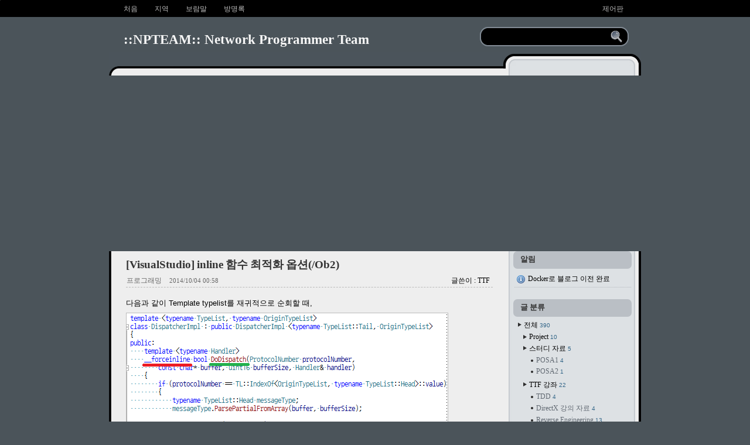

--- FILE ---
content_type: text/html; charset=utf-8
request_url: https://www.npteam.net/955
body_size: 17956
content:
<!DOCTYPE html PUBLIC "-//W3C//DTD XHTML 1.0 Transitional//EN" "//www.w3.org/TR/xhtml1/DTD/xhtml1-transitional.dtd">
<html xmlns="//www.w3.org/1999/xhtml">
<head>
<meta name="generator" content="Textcube 1.10.9 : Tempo primo" />
	<meta http-equiv="Content-Type" content="text/html; charset=utf-8" />
	<title>[VisualStudio] inline 함수 최적화 옵션(/Ob2) :: ::NPTEAM:: Network Programmer Team</title>
	<meta http-equiv="Description" content="" />
	<meta http-equiv="Keywords" content="" />
	<meta http-equiv="imagetoolbar" content="no" />
	<link rel="stylesheet" media="screen,print" href="/skin/blog/customize/1/style.css" type="text/css" />
	<link rel="stylesheet" media="print" href="/skin/blog/customize/1/print.css" type="text/css" />
        <script src="//code.jquery.com/jquery-latest.min.js"></script>

<!-- Syntax Highlighting -->
<link rel="stylesheet" type="text/css" href="/skin/blog/customize/1/syntaxhighlighter/styles/shCoreDefault.css" />
<!-- Syntax Highlighting -->

<!-- Google addsence auto -->
<script async src="//pagead2.googlesyndication.com/pagead/js/adsbygoogle.js"></script>
<script>
     (adsbygoogle = window.adsbygoogle || []).push({
          google_ad_client: "ca-pub-6940641056184442",
          enable_page_level_ads: true
     });
</script>
<!-- Google addsence auto -->
	<link rel="stylesheet" href="/resources/style/system.css" type="text/css" media="screen" />
  <link rel="canonical" href="http://www.npteam.net/955"/>
	<script type="text/javascript" src="/resources/script/jquery/jquery-1.11.2.min.js"></script>
	<script type="text/javascript" src="/resources/script/jquery/jquery.bpopup-0.10.0.min.js"></script>
	<script type="text/javascript">jQuery.noConflict();</script>

	<script type="text/javascript" src="/resources/script/EAF4.js"></script>
	<script type="text/javascript" src="/resources/script/common3.js"></script>
	<script type="text/javascript" src="/resources/script/gallery.js" ></script>
	<script type="text/javascript" src="/resources/script/flash.js" ></script>
	<script type="text/javascript">
	//<![CDATA[
		var servicePath = "";
		var serviceURL  = "http://www.npteam.net";
		var blogURL = "";
		var prevURL = "/956";
		var nextURL = "/954";
		var commentKey = "2ac42401572cae097e3be265c0bf5454";
		var doesHaveOwnership = false;
		var isReaderEnabled = true;
		var displayMode = "desktop";
		var workMode = "enhanced";
		var cookie_prefix = "Textcube1109";
		var entryIds = [955];
		var messages = {
			"trackbackUrlCopied": "엮인글 주소가 복사되었습니다.",
			"operationFailed": "실패했습니다.",
			"confirmTrackbackDelete": "선택된 글걸기를 삭제합니다. 계속 하시겠습니까?",
			"confirmEntryDelete": "이 글 및 이미지 파일을 완전히 삭제합니다. 계속 하시겠습니까?",
			"onSaving": "저장하고 있습니다"
		}
	//]]>
	</script>
	<link rel="alternate" type="application/rss+xml" title="Responses (RSS) : [VisualStudio] inline 함수 최적화 옵션(/Ob2) - ::NPTEAM:: Network Programmer Team" href="http://www.npteam.net/rss/response/955" />
	<link rel="alternate" type="application/atom+xml" title="Responses (ATOM) : [VisualStudio] inline 함수 최적화 옵션(/Ob2) - ::NPTEAM:: Network Programmer Team" href="http://www.npteam.net/atom/response/955" />
<script type="text/javascript">

var recaptcha_widgets = {};
function recaptcha_addControl(f, entryId) {
	var $ = jQuery;
	var blockId = 'comment_recaptcha_' + entryId;
	var widgetId;
	if ($('#' + blockId).length > 0) {
		if (recaptcha_widgets[entryId] != undefined)
			grecaptcha.reset(recaptcha_widgets[entryId]);
		return;
	}
	$(f).find('textarea').after('<div style="margin: 5pt 0 5pt 0" id="' + blockId + '"></div>');
	widgetId = grecaptcha.render(blockId, {
		'sitekey': '6LfimgMTAAAAAIgMxGYTmgBuokkhTpKg1sGKQr9p'
	});
	recaptcha_widgets[entryId] = widgetId;
}

function recaptcha_checkForms() {
	var $ = jQuery;
	var _entryIds = entryIds;
	if ($('#tt-body-guestbook').length > 0) {
		_entryIds = [0];
	}
	$.each(_entryIds, function(idx, entryId) {
		var v = $('#entry' + entryId + 'Comment:visible');
		var f = $('form[id=entry' + entryId + 'WriteComment]');
		if (f.length > 0 && v.length > 0)
			recaptcha_addControl(f, entryId);
	});
}

var recaptcha_waitTrials;
var recaptcha_waitTimer = null;
function recaptcha_waitForElement(selector, cb) {
	var $ = jQuery;
	recaptcha_waitTrials = 0;
	var finder = function() {
		var o = $(selector);
		if (o.length > 0) {
			window.clearInterval(recaptcha_waitTimer);
			recaptcha_waitTimer = null;
			cb(o);
		} else {
			recaptcha_waitTrials ++;
			if (recaptcha_waitTrials > 25) {
				alert('Cannot find required elements to insert the reCAPTCHA control.');
				window.clearInterval(recaptcha_waitTimer);
				recaptcha_waitTimer = null;
			}
		}
	};
	recaptcha_waitTimer = window.setInterval(finder, 200);
}
</script>
<script src="https://www.google.com/recaptcha/api.js?render=explicit&amp;onload=recaptcha_checkForms" async defer></script></head>

<body id="tt-body-entry">
	<!--
		Textcube 1.10.9 : Tempo primo

		Homepage: http://www.textcube.org/
		Copyright &copy; 2004-2016. Needlworks / Tatter Network Foundation. All rights reserved. Licensed under the GPL.
	-->
	<script type="text/javascript">
		//<![CDATA[
			document.onkeydown = processShortcut;
		//]]>
	</script>
<div style="position:absolute;top:0;left:0; background-color:transparent;background-image:none">
<script type="text/javascript">
//<![CDATA[
	AC_FL_RunContent(
		'codebase','http://fpdownload.macromedia.com/pub/shockwave/cabs/flash/swflash.cab#version=8,0,0,0',
		'width','1',
		'height','1',
		'id','clipboardPoter',
		'src','/resources/script/clipboardPoter/clipboardPoter',
		'wmode','transparent',
		'name','clipboardPoter',
		'allowscriptaccess','sameDomain',
		'pluginspage','http://www.macromedia.com/go/getflashplayer',
		'movie','/resources/script/clipboardPoter/clipboardPoter',
		'flashvars', 'callback=onClipBoard'
	);
	window.clipboardPoter = document.getElementById("clipboardPoter");
//]]>
</script>
</div>
<div id="tcDialog" style="display:none;"></div>

<div id="menu">
	<div id="navbar">
		<div class="navbarleft">
			<ul>
				<li><a href="/" title="::NPTEAM:: Network Programmer Team">처음</a></li>
				<li><a href="/location" title="Location Log">지역</a></li>
				<li><a href="/tag" title="Tag Log">보람말</a></li>
				<li><a href="/guestbook" title="GuestBook">방명록</a></li>
			</ul>
		</div>
		<div class="navbarright">
			<ul>
				<li><a href="/owner" title="Admin" rel="nofollow">제어판</a></li>
			</ul>
		</div>
	</div>
</div>

<div id="header">

	<div class="headerleft">
		<span class="blog_title"><a href="/" title="::NPTEAM:: Network Programmer Team" rel="home">::NPTEAM:: Network Programmer Team</a></span>
	</div>
	<div id="headersearch">
		<div id="searchdiv">
			<form id="TTSearchForm" name="TTSearchForm" action="/search/" method="get" onsubmit="return searchBlog();"> 
				<div><input type="text" id="s" name="search" onkeypress="if (event.keyCode == 13) { searchBlog(); }"/></div>
			</form>
		</div>
	</div>
</div>

<div id="content">
	<div id="wrap">
		<div id="contentleft">
			

			 

			 

			
			
			 
			 
			

			

			

			
			 
			<div class="hfeed"><a id="entry_955"></a>
<div class="hentry">
 <!-- 본문(Content) -->
				<div class="title_wrap">
					<h1><a href="/955" rel="bookmark" class="entry-title" title="[VisualStudio] inline 함수 최적화 옵션(/Ob2)">[VisualStudio] inline 함수 최적화 옵션(/Ob2)</a></h1>
					<div class="post_info">
						<span class="category"><a href="/category/프로그래밍">프로그래밍</a></span>
						<span class="date">2014/10/04 00:58</span>
						<span class="author">글쓴이 : TTF</span>
					</div>
				</div>
				
				<div class="article entry-content">
					<div>다음과 같이 Template typelist를 재귀적으로 순회할 때,</div><div><div class="imageblock left" style="float: left; margin-right: 10px;"><img src="http://www.npteam.net/attach/1/1104743940.png" alt="사용자 삽입 이미지" height="327" width="548" /></div><br></div><div><br></div><div><br></div><div><br></div><div><br></div><div><br></div><div><br></div><div><br></div><div><br></div><div><br></div><div><br></div><div><br></div><div><br></div><div><br></div><div><br></div><div><br></div><div><br></div><div>다음과 같이 CallStack이 재귀적으로 호출되는 것을 볼 수 있다.</div><div><div class="imageblock left" style="float: left; margin-right: 10px;"><img src="http://www.npteam.net/attach/1/1360850885.png" alt="사용자 삽입 이미지" height="128" width="600" style="cursor: pointer;" onclick="open_img('http://www.npteam.net/attach/1/1360850885.png'); return false;" /></div><br></div><div><br></div><div><br></div><div><br></div><div><br></div><br><div><br></div><div><span style="line-height: 21.6000003814697px;">컴파일 옵션에서 /Ob2를 사용하면 위 콜스택을 다음과 같이 축약할 수 있다.</span><br></div><div><span style="line-height: 21.6000003814697px;"><div class="imageblock left" style="float: left; margin-right: 10px;"><img src="http://www.npteam.net/attach/1/1259520762.png" alt="사용자 삽입 이미지" height="84" width="600" style="cursor: pointer;" onclick="open_img('http://www.npteam.net/attach/1/1259520762.png'); return false;" /></div></span></div><div><span style="line-height: 21.6000003814697px;"><br></span></div><div><span style="line-height: 21.6000003814697px;"><br></span></div><div><span style="line-height: 21.6000003814697px;"><br></span></div><div><span style="line-height: 21.6000003814697px;"><br></span></div><div><span style="line-height: 21.6000003814697px;"><br></span></div><div>요약</div><div>&nbsp; 1. 재귀 함수에 __forceinline 옵션을 추가한다.</div><div>&nbsp; 2. Property Page &gt; C/C++ &gt; Optimization &gt; Inline Function Expansion을 Default로 설정한다.</div><div>&nbsp; 3. Property Page &gt; C/C++ &gt; <span style="line-height: 1.8;">Command Line &gt; Additional Options에 /Ob2를 추가</span></div><div><span style="line-height: 1.8;"><br></span></div><div><span style="line-height: 1.8;"><div class="imageblock left" style="float: left; margin-right: 10px;"><img src="http://www.npteam.net/attach/1/1072906109.png" alt="사용자 삽입 이미지" height="203" width="302" /></div><br><br><br><br><br><br><br><br><br><br><br>MSDN에 /Ob에 대한 설명 참조<br><a href="http://msdn.microsoft.com/en-us/library/47238hez.aspx" target="_blank">http://msdn.microsoft.com/en-us/library/47238hez.aspx</a><br></span></div>
				</div>
					<div style="display:none">
					<abbr class="updated" title="2014-10-10T18:22:55+09:00">2014/10/04 00:58</abbr>
					<abbr class="published" title="2014-10-04T00:58:47+09:00">2014/10/04 00:58</abbr>
					</div>
<!-- 구글 광고 상단 625x90 -->
</br>
<ins class="adsbygoogle"
     style="display:inline-block;width:625px;height:90px"
     data-ad-client="ca-pub-6940641056184442"
     data-ad-slot="1103174211"></ins>
<!-- 구글 광고 상단 625x90 -->
				 
				<div class="actionTrail"> <!-- 덧글/트랙백열기(Content) -->
					<a href="#tb" onclick="return false"> 
						걸린 글 <span class="cnt">0</span>
					</a> / 
					<a href="#rp" onclick="loadComment(955,1,false,false); return false"> 
						덧글 <span class="cnt">0</span>
					</a> 
				</div>
				<div id="entry955Trackback" style="display:block"> <!-- 트랙백목록(Content) -->
					<div class="trackback">
						<div class="trackback_address">글 걸기 주소 : 이 글에는 트랙백을 보낼 수 없습니다</div>
						
					</div>
				</div>
				<div id="entry955Comment" style="display:block"> <!-- 코멘트(Content) -->
					<div class="comment">
						<h3>덧글을 달아 주세요 </h3>
						<div class="commentList">
							
						</div>
						<form id="entry955WriteComment" method="post" action="/comment/add/955" onsubmit="return false" style="margin: 0"> <!-- 코멘트 : 작성(Content) -->
							<div class="commentWrite">
								
									
										<p class="writerInfo">
											<label class="name">이름 (name)</label>
											<input type="text" name="name" value="" />
										</p>
										<p class="writerInfo">
											<label class="password">암호 (password)</label>
											<input type="password" maxlength="8" name="password" value="" />
										</p>
										<p class="writerInfo">
											<label class="homepage">누리집 (website)</label>
											<input type="text" class="homepage" name="homepage" value="http://"/>
										</p>
									
									<p class="secretWrap">
										<input type="checkbox" name="secret" class="checkbox" />
										<label class="secret">귀엣말 (whisper)</label>
									</p>
								
								<p class="clear">
									<textarea name="comment" rows="10" cols="50"></textarea>
								</p>
								<p>
									<input type="submit" value="덧글 달기" onclick="addComment(this, 955); return false;" class="submit" />
								</p>
							</div>
						</form>
					</div>
				</div>
			
</div><!--
<rdf:RDF xmlns:rdf="http://www.w3.org/1999/02/22-rdf-syntax-ns#"
      xmlns:dc="http://purl.org/dc/elements/1.1/"
        xmlns:trackback="http://madskills.com/public/xml/rss/module/trackback/">
<rdf:Description
   rdf:about="/955"
   dc:identifier="/955"
   dc:title="[VisualStudio] inline 함수 최적화 옵션(/Ob2)"
   trackback:ping="http://www.npteam.net/trackback/955" />
</rdf:RDF>
-->
</div>
<!-- 구글 광고 하단 625x90 -->
<ins class="adsbygoogle"
     style="display:inline-block;width:625px;height:90px"
     data-ad-client="ca-pub-6940641056184442"
     data-ad-slot="8982707812"></ins>
<br/>
<!-- 구글 광고 하단 625x90 -->
			 <!-- 페이징(Content) -->
				<div id="paging"> 
					<a href="/956" rel="prev" class="">◀ PREV </a>
					<span class="numbox"> 
						 
							<a href='/1016' class="num"><span>1</span></a>
						 <span class="interword">...</span>  
							<a href='/962' class="num"><span>15</span></a>
						 
							<a href='/961' class="num"><span>16</span></a>
						 
							<a href='/957' class="num"><span>17</span></a>
						 
							<a href='/956' class="num"><span>18</span></a>
						 
							<a  class="num"><span class="selected" >19</span></a>
						 
							<a href='/954' class="num"><span>20</span></a>
						 
							<a href='/952' class="num"><span>21</span></a>
						 
							<a href='/948' class="num"><span>22</span></a>
						 
							<a href='/945' class="num"><span>23</span></a>
						 <span class="interword">...</span>  
							<a href='/2' class="num"><span>390</span></a>
						
					</span>
					<a href="/954" rel="next" class="">NEXT ▶</a>
				</div>
			 
		</div>
		<!--l_sidebar 시작-->
		<div id="l_sidebar">
			<div id="l_sidebarwidgeted">
				<!-- 공지사항(Sidebar) -->
					<div class="hslice" id="recentNoticeWebslice" style="margin:0;padding:0;">
<h4 class="entry-title" style="visibility:hidden;height:0;margin:0;padding:0;">::NPTEAM:: Network Programmer Team - 최근 공지</h4>
<div class="entry-content" style="margin:0;padding:0;">

						<div id="notice" class="widget"> 
							<h3>알림</h3>
							<ul>
								
									<li><a href="/notice/964">Docker로 블로그 이전 완료</a></li>
								
							</ul>
						</div>
					
</div>
</div>

				<!-- 카테고리(Sidebar) -->
					<div id="Categories" class="widget">
						<h3>글 분류</h3>
							<ul>
<li>
<a href="/category" class="categoryItem">전체 <span class="c_cnt">390</span></a>
<ul>
<li>
<a href="/category/Project" class="categoryItem">Project <span class="c_cnt">10</span></a>
</li>
<li>
<a href="/category/스터디%20자료" class="categoryItem">스터디 자료 <span class="c_cnt">5</span></a>
<ul>
<li>
<a href="/category/스터디%20자료/POSA1" class="categoryItem">POSA1 <span class="c_cnt">4</span></a>
</li>
<li class="lastChild">
<a href="/category/스터디%20자료/POSA2" class="categoryItem">POSA2 <span class="c_cnt">1</span></a>
</li>
</ul>
</li>
<li>
<a href="/category/TTF%20강좌" class="categoryItem">TTF 강좌 <span class="c_cnt">22</span></a>
<ul>
<li>
<a href="/category/TTF%20강좌/TDD" class="categoryItem">TDD <span class="c_cnt">4</span></a>
</li>
<li>
<a href="/category/TTF%20강좌/DirectX%20강의%20자료" class="categoryItem">DirectX 강의 자료 <span class="c_cnt">4</span></a>
</li>
<li class="lastChild">
<a href="/category/TTF%20강좌/Reverse%20Engineering" class="categoryItem">Reverse Engineering <span class="c_cnt">13</span></a>
</li>
</ul>
</li>
<li>
<a href="/category/Tip%26Tech" class="categoryItem">Tip&amp;Tech <span class="c_cnt">68</span></a>
</li>
<li>
<a href="/category/게임%20개발" class="categoryItem">게임 개발 <span class="c_cnt">1</span></a>
</li>
<li>
<a href="/category/Docker" class="categoryItem">Docker <span class="c_cnt">6</span></a>
</li>
<li>
<a href="/category/Hyper-V" class="categoryItem">Hyper-V <span class="c_cnt">0</span></a>
</li>
<li>
<a href="/category/Jenkins" class="categoryItem">Jenkins <span class="c_cnt">2</span></a>
</li>
<li>
<a href="/category/프로그래밍" class="categoryItem">프로그래밍 <span class="c_cnt">205</span></a>
<ul>
<li>
<a href="/category/프로그래밍/netduino" class="categoryItem">netduino <span class="c_cnt">1</span></a>
</li>
<li>
<a href="/category/프로그래밍/Effective%20C%2B%2B" class="categoryItem">Effective C++ <span class="c_cnt">0</span></a>
</li>
<li>
<a href="/category/프로그래밍/문서모음" class="categoryItem">문서모음 <span class="c_cnt">15</span></a>
</li>
<li>
<a href="/category/프로그래밍/ActiveX" class="categoryItem">ActiveX <span class="c_cnt">0</span></a>
</li>
<li>
<a href="/category/프로그래밍/클래스%20모음" class="categoryItem">클래스 모음 <span class="c_cnt">6</span></a>
</li>
<li>
<a href="/category/프로그래밍/소스%20코드" class="categoryItem">소스 코드 <span class="c_cnt">112</span></a>
</li>
<li>
<a href="/category/프로그래밍/플러그인" class="categoryItem">플러그인 <span class="c_cnt">5</span></a>
</li>
<li>
<a href="/category/프로그래밍/DirectX" class="categoryItem">DirectX <span class="c_cnt">2</span></a>
</li>
<li>
<a href="/category/프로그래밍/WMI%20스크립트" class="categoryItem">WMI 스크립트 <span class="c_cnt">9</span></a>
</li>
<li>
<a href="/category/프로그래밍/Imuunity" class="categoryItem">Imuunity <span class="c_cnt">0</span></a>
</li>
<li>
<a href="/category/프로그래밍/XML" class="categoryItem">XML <span class="c_cnt">0</span></a>
</li>
<li>
<a href="/category/프로그래밍/정규식" class="categoryItem">정규식 <span class="c_cnt">6</span></a>
</li>
<li>
<a href="/category/프로그래밍/Python" class="categoryItem">Python <span class="c_cnt">9</span></a>
</li>
<li>
<a href="/category/프로그래밍/STL" class="categoryItem">STL <span class="c_cnt">9</span></a>
</li>
<li>
<a href="/category/프로그래밍/Boost" class="categoryItem">Boost <span class="c_cnt">3</span></a>
</li>
<li>
<a href="/category/프로그래밍/Graphviz" class="categoryItem">Graphviz <span class="c_cnt">2</span></a>
</li>
<li>
<a href="/category/프로그래밍/비주얼스튜디오%20환경설정" class="categoryItem">비주얼스튜디오 환경설정 <span class="c_cnt">2</span></a>
</li>
<li>
<a href="/category/프로그래밍/Pattern" class="categoryItem">Pattern <span class="c_cnt">2</span></a>
</li>
<li>
<a href="/category/프로그래밍/VA%20Snippet" class="categoryItem">VA Snippet <span class="c_cnt">3</span></a>
</li>
<li>
<a href="/category/프로그래밍/VIM" class="categoryItem">VIM <span class="c_cnt">3</span></a>
</li>
<li class="lastChild">
<a href="/category/오픈소스" class="categoryItem">오픈소스 <span class="c_cnt">1</span></a>
</li>
</ul>
</li>
<li>
<a href="/category/CruiseControl.net" class="categoryItem">CruiseControl.net <span class="c_cnt">3</span></a>
</li>
<li>
<a href="/category/Trac" class="categoryItem">Trac <span class="c_cnt">4</span></a>
<ul>
<li class="lastChild">
<a href="/category/Trac/PlugIn" class="categoryItem">PlugIn <span class="c_cnt">4</span></a>
</li>
</ul>
</li>
<li>
<a href="/category/엑셀관련" class="categoryItem">엑셀관련 <span class="c_cnt">0</span></a>
</li>
<li>
<a href="/category/DATABASE" class="categoryItem">DATABASE <span class="c_cnt">16</span></a>
<ul>
<li>
<a href="/category/DATABASE/MS-SQL" class="categoryItem">MS-SQL <span class="c_cnt">15</span></a>
</li>
<li class="lastChild">
<a href="/category/DATABASE/ORACLE" class="categoryItem">ORACLE <span class="c_cnt">1</span></a>
</li>
</ul>
</li>
<li>
<a href="/category/Linux" class="categoryItem">Linux <span class="c_cnt">2</span></a>
</li>
<li>
<a href="/category/자료실" class="categoryItem">자료실 <span class="c_cnt">23</span></a>
<ul>
<li class="lastChild">
<a href="/category/자료실/Potable" class="categoryItem">Potable <span class="c_cnt">1</span></a>
</li>
</ul>
</li>
<li>
<a href="/category/디아블로2" class="categoryItem">디아블로2 <span class="c_cnt">2</span></a>
</li>
<li>
<a href="/category/TTF%20개인%20폴더" class="categoryItem">TTF 개인 폴더 <span class="c_cnt">15</span></a>
</li>
<li class="lastChild">
<a href="/category/영어%20관련" class="categoryItem">영어 관련 <span class="c_cnt">0</span></a>
</li>
</ul>
</li>
</ul>

					</div>
				<!-- 최근포스트(Sidebar) -->
					<div id="Recent" class="widget">
						<h3>새 글</h3>
						<ul>
							<li><a href="/1016">System.CommandLine 사용<span class="side_cnt"><span id="commentCountOnRecentEntries1016"></span></span></a></li><li><a href="/993">CommandLine 시간 측정<span class="side_cnt"><span id="commentCountOnRecentEntries993"></span></span></a></li><li><a href="/983">zookeeper session 시간 설정<span class="side_cnt"><span id="commentCountOnRecentEntries983"></span></span></a></li><li><a href="/980">블로그 이전합니다(Github)<span class="side_cnt"><span id="commentCountOnRecentEntries980">2</span></span></a></li><li><a href="/978">GitExtension 한글 IME 깨지...<span class="side_cnt"><span id="commentCountOnRecentEntries978">1</span></span></a></li><li><a href="/976">[Jenkins] SVN Revision 변경...<span class="side_cnt"><span id="commentCountOnRecentEntries976"></span></span></a></li><li><a href="/975">[Docker] TimeZone을 Asia/Se...<span class="side_cnt"><span id="commentCountOnRecentEntries975"></span></span></a></li><li><a href="/974">[Docker] 한국어(ko_KR) loca...<span class="side_cnt"><span id="commentCountOnRecentEntries974"></span></span></a></li>
						</ul>
					</div>
				<!-- 최근코멘트Sidebar) -->
					<div id="Recent-Comments" class="widget">
						<h3>새 덧글</h3>
						<ul>
							
								<li>
									<a href="/957?commentId=59753#comment59753">혹시 이것이 아닌...<!-- <span class="date">[2017]</span> --></a>
								</li>
							
								<li>
									<a href="/980?commentId=59752#comment59752">거기서 뵈요.(2)<!-- <span class="date">[2017]</span> --></a>
								</li>
							
								<li>
									<a href="/980?commentId=59751#comment59751">거기서 뵈요.<!-- <span class="date">[2017]</span> --></a>
								</li>
							
								<li>
									<a href="/753?commentId=59750#comment59750">정말 많은 도움이...<!-- <span class="date">[2017]</span> --></a>
								</li>
							
								<li>
									<a href="/930?commentId=59749#comment59749">Global Unique Obj...<!-- <span class="date">[2016]</span> --></a>
								</li>
							
						</ul>
					</div>
				<!-- 최근트랙백(Sidebar) -->
					<div id="Recent-Trackbacks" class="widget">
						<h3>걸린 글</h3>
						<ul>
							
						</ul>
					</div>
				<!-- 글보관함(Sidebar) -->
					<div id="Archives" class="widget">
						<h3>글 보관함</h3>
						<ul>
							<li><a href="/archive/202203">2022/03 <span class="side_cnt">(1)</span></a></li><li><a href="/archive/202004">2020/04 <span class="side_cnt">(1)</span></a></li><li><a href="/archive/201903">2019/03 <span class="side_cnt">(1)</span></a></li><li><a href="/archive/201705">2017/05 <span class="side_cnt">(1)</span></a></li><li><a href="/archive/201607">2016/07 <span class="side_cnt">(2)</span></a></li>
						</ul>
					</div>
				<!-- 링크목록(Sidebar) -->
					<div id="Blogroll" class="widget">
						<h3>바깥 고리</h3>
						<ul>
							<li><a href="http://dstein.egloos.com/2946116" onclick="window.open(this.href); return false">SETLOCAL ENABLEDELAYEDEXPANSION</a></li><li><a href="http://www.codeproject.com/Articles/662221/Create-a-Windows-Service-Application-Using-the-Boo" onclick="window.open(this.href); return false">Create a Windows Service Application Using the Boost.Application Li...</a></li><li><a href="http://www.codeproject.com/KB/database/UDFInserts.aspx" onclick="window.open(this.href); return false">MS-SQL UDF insert</a></li><li><a href="http://www.codeproject.com/KB/cpp/selfdel.aspx" onclick="window.open(this.href); return false">Self Delete File</a></li><li><a href="http://www.codeproject.com/KB/database/StoredProceduresComparer.aspx" onclick="window.open(this.href); return false">SQL 저장 프로시저 비교하기</a></li><li><a href="http://www.codeproject.com/KB/architecture/DistributedProgramming.aspx" onclick="window.open(this.href); return false">분산 프로그래밍</a></li><li><a href="http://www.codeproject.com/KB/IP/RemoteProcAdmin.aspx" onclick="window.open(this.href); return false">원격 프로세스 관리</a></li><li><a href="http://www.codeproject.com/KB/database/QuickQuery.aspx" onclick="window.open(this.href); return false">쿼리툴</a></li><li><a href="http://www.codeproject.com/KB/IP/stunner.aspx" onclick="window.open(this.href); return false">홀펀칭 관련</a></li><li><a href="http://www.connectionstrings.com/" onclick="window.open(this.href); return false">Connection Strings</a></li><li><a href="http://www.dbsoftlab.com/database-editors/database-browser/overview.html" onclick="window.open(this.href); return false">DataBaseBrowser</a></li><li><a href="http://www.dbcomparer.com/" onclick="window.open(this.href); return false">DB Comparer</a></li><li><a href="http://www.wintestgear.com/" onclick="window.open(this.href); return false">DB MSSQL Schema Diff</a></li><li><a href="http://www.dbguide.net/" onclick="window.open(this.href); return false">DB 구축·운영 종합정보</a></li><li><a href="https://www.mssqltips.com/sqlservertip/3202/prevent-multiple-users-from-running-the-same-sql-server-stored-procedure-at-the-same-time/" onclick="window.open(this.href); return false">MSSQL Application Lock</a></li><li><a href="http://eager2rdbms.blogspot.com/2009/09/1-sql.html" onclick="window.open(this.href); return false">mysql 관련</a></li><li><a href="http://v-consult.be/2011/05/26/recover-sa-password-microsoft-sql-server-2008-r2/" onclick="window.open(this.href); return false">Recover sa password(MSSQL)</a></li><li><a href="http://www.mssqltips.com/sqlservertip/1833/generate-scripts-for-database-objects-with-smo-for-sql-server/" onclick="window.open(this.href); return false">sql export</a></li><li><a href="http://www.yunqa.de/delphi/doku.php/products/sqlitespy/index" onclick="window.open(this.href); return false">sqlite spy</a></li><li><a href="http://collab.kpsn.org/display/tc/Databases" onclick="window.open(this.href); return false">Trinity DB Schema</a></li><li><a href="http://dev.naver.com/projects/d2coding" onclick="window.open(this.href); return false">개발자 폰트(d2coding)</a></li><li><a href="http://www.google.com/get/noto/#/family/noto-sans-kore" onclick="window.open(this.href); return false">본고딕 - 노토산스CJK(Noto Sans CJK)</a></li><li><a href="https://cweiske.de/tagebuch/git-message-start-hash.htm" onclick="window.open(this.href); return false">Git core.commentChar</a></li><li><a href="http://effectif.com/git/recovering-lost-git-commits" onclick="window.open(this.href); return false">Git reflog - 복원</a></li><li><a href="http://stackoverflow.com/questions/13473341/git-clone-with-ntlm-proxy-hangs-after-resolving-deltas" onclick="window.open(this.href); return false">Git resolving deltas stuck</a></li><li><a href="https://code.google.com/p/gerrit/issues/detail?id=2406" onclick="window.open(this.href); return false">Git resolving deltas with git over ssh</a></li><li><a href="http://rogerdudler.github.com/git-guide/index.ko.html" onclick="window.open(this.href); return false">Git 간편 안내서</a></li><li><a href="http://stevelorek.com/how-to-shrink-a-git-repository.html" onclick="window.open(this.href); return false">Shrink GIT repository</a></li><li><a href="http://preshing.com/20160201/new-concurrent-hash-maps-for-cpp/" onclick="window.open(this.href); return false">Concurrent Hashmap(https://github.com/preshing/junction)</a></li><li><a href="https://github.com/tuhrig/DeployMan" onclick="window.open(this.href); return false">Docker AWS에 배포</a></li><li><a href="https://www.grammarly.com/grammar-check" onclick="window.open(this.href); return false">grammer-check</a></li><li><a href="http://superuser.com/questions/510676/how-to-install-jenkins-on-windows-server-2012" onclick="window.open(this.href); return false">Jenkins could not start when disabled internet</a></li><li><a href="http://yakiloo.com/setup-jenkins-and-windows/" onclick="window.open(this.href); return false">Jenkins 설치 가이드</a></li><li><a href="https://www.digitalocean.com/community/tutorials/how-to-secure-nginx-with-let-s-encrypt-on-centos-7" onclick="window.open(this.href); return false">Lets encrypt(CentOS7, nginx)</a></li><li><a href="https://www.digitalocean.com/community/tutorials/how-to-secure-nginx-with-let-s-encrypt-on-ubuntu-14-04" onclick="window.open(this.href); return false">Lets encrypt(Ubuntu, nginx)</a></li><li><a href="https://stackoverflow.com/questions/27853571/why-is-docker-image-eating-up-my-disk-space-that-is-not-used-by-docker" onclick="window.open(this.href); return false">docker devicemapper full</a></li><li><a href="http://yaku.tistory.com/192" onclick="window.open(this.href); return false">Linux encoding</a></li><li><a href="http://jangpd007.tistory.com/235" onclick="window.open(this.href); return false">LVM</a></li><li><a href="http://gyuha.tistory.com/445" onclick="window.open(this.href); return false">Ssh와 Rsync를 이용한 백업</a></li><li><a href="https://forum.synology.com/enu/viewtopic.php?t=60057" onclick="window.open(this.href); return false">subsonic encoding(LINUX)</a></li><li><a href="https://extrememanual.net/26688" onclick="window.open(this.href); return false">ubuntu 404 update error</a></li><li><a href="http://nasutechtips.blogspot.kr/2010/11/slim-read-write-srw-locks.html" onclick="window.open(this.href); return false">Lock Object Performance</a></li><li><a href="https://github.com/chaelim/RWLock/blob/master/Test/RWLockTest.cpp" onclick="window.open(this.href); return false">RWLock TestCodes</a></li><li><a href="https://www.codeproject.com/Articles/32685/Testing-reader-writer-locks" onclick="window.open(this.href); return false">Testing RW Locks</a></li><li><a href="https://www.blackvoid.club/dsm-7-to-dsm-6-downgrade/" onclick="window.open(this.href); return false">synology 7 to 6 downgrade</a></li><li><a href="http://sourceforge.net/projects/jsocks/" onclick="window.open(this.href); return false">java socks proxy</a></li><li><a href="http://www.idcloak.com/proxylist/free-proxy-servers-list.html" onclick="window.open(this.href); return false">Proxy Search</a></li><li><a href="http://code.google.com/p/pyscripter/" onclick="window.open(this.href); return false">Python IDE(Pyscripter)</a></li><li><a href="https://code.google.com/p/proxpy/" onclick="window.open(this.href); return false">python proxy(http)</a></li><li><a href="http://www.blog.pythonlibrary.org/2010/05/14/how-to-send-email-with-python/" onclick="window.open(this.href); return false">Python  메일(SMTP)</a></li><li><a href="http://www.techques.com/question/1-5833716/How-to-capture-output-of-a-shell-script-running-in-a-separate-process,-in-a-wxPython-TextCtrl?" onclick="window.open(this.href); return false">Python multiprocess</a></li><li><a href="http://www.saltycrane.com/blog/tag/python/" onclick="window.open(this.href); return false">python tips</a></li><li><a href="http://www.evanjones.ca/python-utf8.html" onclick="window.open(this.href); return false">Python UTF8</a></li><li><a href="http://networkx.github.io/" onclick="window.open(this.href); return false">PythonGraph</a></li><li><a href="http://slproweb.com/products/Win32OpenSSL.html" onclick="window.open(this.href); return false">openssl(precompiled)</a></li><li><a href="https://bitbucket.org/sdorra/scm-manager/wiki/scm-server-ssl" onclick="window.open(this.href); return false">SCM SSL</a></li><li><a href="https://www.sslshopper.com/ssl-checker.html" onclick="window.open(this.href); return false">SSL Certificate check</a></li><li><a href="http://www.woodwardweb.com/java/howto_configure.html" onclick="window.open(this.href); return false">svn+ssh</a></li><li><a href="http://www.worldgoneweb.com/2011/installing-openssh-on-windows-7/" onclick="window.open(this.href); return false">Win7 Openssh</a></li><li><a href="http://gotofritz.net/blog/howto/svn-status-codes/" onclick="window.open(this.href); return false">svn status codes</a></li><li><a href="http://reid.tistory.com/35" onclick="window.open(this.href); return false">svn 대소문자 방지 hook script</a></li><li><a href="https://www.as3sorcerer.com/index.html" onclick="window.open(this.href); return false">SWF to AS3 script</a></li><li><a href="https://icons8.com/icon/new-icons/all" onclick="window.open(this.href); return false">Icon8(FreeIcons)</a></li><li><a href="http://www.wowwiki.com/UI_escape_sequences" onclick="window.open(this.href); return false">Wow UI Escape Sequence</a></li><li><a href="http://www.ntcore.com/exsuite.php" onclick="window.open(this.href); return false">CFF Explorer</a></li><li><a href="https://onedrive.live.com/?cid=634ef24ab9b08de2&amp;id=634EF24AB9B08DE2!662&amp;authkey=!AAicoYKIhn_Ff4s" onclick="window.open(this.href); return false">command 관리자 권한으로 실행(ele.exe)</a></li><li><a href="http://answers.microsoft.com/ko-kr/windows/forum/windows_7-windows_update/command-%EA%B4%80%EB%A6%AC%EC%9E%90/caeb62c3-a9c0-4ecb-ba0b-58234fbe813c" onclick="window.open(this.href); return false">command 관리자 권한으로 실행(reg)</a></li><li><a href="https://www.freeformatter.com/cron-expression-generator-quartz.html" onclick="window.open(this.href); return false">contab generator</a></li><li><a href="https://crontab-generator.org/" onclick="window.open(this.href); return false">crontab 생성기</a></li><li><a href="https://gallery.technet.microsoft.com/office/batch-word-to-pdf-offline-3fe4a608" onclick="window.open(this.href); return false">docx to PDF</a></li><li><a href="https://www.windows-commandline.com/how-to-create-large-dummy-file/" onclick="window.open(this.href); return false">Dummy file 생성</a></li><li><a href="http://bansky.net/echotool/" onclick="window.open(this.href); return false">echotool</a></li><li><a href="http://www.suntrap-systems.com/download.htm" onclick="window.open(this.href); return false">Excel Diff 비교 툴</a></li><li><a href="https://github.com/yisuren/redmine_excel_wiki_table_helper" onclick="window.open(this.href); return false">Excel table to Redmine Wiki format</a></li><li><a href="http://jsoneditor.net/#new" onclick="window.open(this.href); return false">JSON Editor</a></li><li><a href="http://logexpert.codeplex.com/" onclick="window.open(this.href); return false">log expert</a></li><li><a href="https://www.microsoft.com/en-us/download/details.aspx?id=35460" onclick="window.open(this.href); return false">Mouse Without borders</a></li><li><a href="http://www.mremoteng.org" onclick="window.open(this.href); return false">mremote(원격 터미널)</a></li><li><a href="http://www.microsoft.com/ko-kr/download/details.aspx?id=36772" onclick="window.open(this.href); return false">MSWord - HWP(아래아한글) 변환</a></li><li><a href="http://www.ncftp.com/ncftp/" onclick="window.open(this.href); return false">NCFTP</a></li><li><a href="http://www.scadacore.com/field-applications/programming-calculators/online-hex-converter/" onclick="window.open(this.href); return false">Online HEX Converter(Big, Little Endian)</a></li><li><a href="http://www.dopdf.com/" onclick="window.open(this.href); return false">PDF 프린터(무료)</a></li><li><a href="http://www.elifulkerson.com/projects/tcping.php" onclick="window.open(this.href); return false">TCP Ping</a></li><li><a href="http://rammichael.com/textify" onclick="window.open(this.href); return false">Textify(텍스트복사)</a></li><li><a href="http://www.tmeter.ru/en/" onclick="window.open(this.href); return false">TMeter Net-Limiter</a></li><li><a href="http://gnuwin32.sourceforge.net/packages/tree.htm" onclick="window.open(this.href); return false">Tree for windows(console)</a></li><li><a href="http://www.scarfboy.com/coding/unicode-tool" onclick="window.open(this.href); return false">Unicode Search Tool</a></li><li><a href="http://pixlr.com/editor" onclick="window.open(this.href); return false">Web Photo editor</a></li><li><a href="http://sikuli.org" onclick="window.open(this.href); return false">스크린샷 기반 GUI 자동화 툴</a></li><li><a href="http://converticon.com/" onclick="window.open(this.href); return false">아이콘 변환(http://converticon.com/)</a></li><li><a href="http://rufus.akeo.ie/" onclick="window.open(this.href); return false">윈도우 설치 USB 만들기(rufus)</a></li><li><a href="https://sourceforge.net/projects/ext2fsd/files/Ext2fsd/" onclick="window.open(this.href); return false">윈도우에서 Ext 파일 시스템 mount</a></li><li><a href="http://www.mikogo.com" onclick="window.open(this.href); return false">화면 공유 및 원격 제어 프로그램</a></li><li><a href="http://vmxray.com" onclick="window.open(this.href); return false">가상 이미지(VDI,VHD,VMDK,ISO..) 웹 탐색</a></li><li><a href="https://chrome.google.com/webstore/detail/vimium/dbepggeogbaibhgnhhndojpepiihcmeb" onclick="window.open(this.href); return false">Crome Vimium</a></li><li><a href="http://vim.wikia.com/wiki/Use_gvim_as_an_external_editor_for_Windows_apps" onclick="window.open(this.href); return false">TextEditor에서 Gvim으로 편집하기</a></li><li><a href="http://rayninfo.co.uk/vimtips.html" onclick="window.open(this.href); return false">vim best tips</a></li><li><a href="http://vimcasts.org/" onclick="window.open(this.href); return false">vim cast</a></li><li><a href="http://visualstudiogallery.msdn.microsoft.com/59ca71b3-a4a3-46ca-8fe1-0e90e3f79329?SRC=VSIDE" onclick="window.open(this.href); return false">vim plugin(visual studio)</a></li><li><a href="http://derekwyatt.org/vim/tutorials/" onclick="window.open(this.href); return false">vim tutorial videos</a></li><li><a href="http://www.mimul.com/pebble/default/2014/07/15/1405420918073.html" onclick="window.open(this.href); return false">Vim 입문 강좌</a></li><li><a href="http://code.logos.com/blog/2009/04/how_to_use_umdh_to_find_native_memory_leaks.html" onclick="window.open(this.href); return false">umdh memory leak</a></li><li><a href="http://visualstudiogallery.msdn.microsoft.com/f5d2ff29-cf19-4762-b4cc-01cefbbbb471" onclick="window.open(this.href); return false">Untably replacement</a></li><li><a href="http://stackoverflow.com/questions/2762930/vs2010-always-thinks-project-is-out-of-date-but-nothing-has-changed" onclick="window.open(this.href); return false">VisualStudio always project is out of date.(프로젝트 파일 빠진 것...</a></li><li><a href="https://manski.net/2012/01/sharing-project-properties-in-visual-c/" onclick="window.open(this.href); return false">VisualStudio Property 설정</a></li><li><a href="http://www.codeproject.com/Articles/10313/Automatic-Build-Versioning-in-Visual-Studio" onclick="window.open(this.href); return false">VisualStudio Version 관리</a></li><li><a href="http://badbyteblues.blogspot.kr/2007/08/automating-developer-studio.html" onclick="window.open(this.href); return false">VS macro with python</a></li><li><a href="http://cppvisualizers.codeplex.com/" onclick="window.open(this.href); return false">vs2012/2013 boost visualizer</a></li><li><a href="http://randomascii.wordpress.com/2013/09/11/debugging-optimized-codenew-in-visual-studio-2012/" onclick="window.open(this.href); return false">VS2012/2013 debugging option</a></li><li><a href="http://msdn.microsoft.com/ko-kr/vstudio/dn501987" onclick="window.open(this.href); return false">VS2013 재배포 파일 목록</a></li><li><a href="https://msdn.microsoft.com/ko-kr/library/hh438477.aspx" onclick="window.open(this.href); return false">컴파일 타임 캡슐화에 대한 Pimpl</a></li><li><a href="http://technet.microsoft.com/ko-kr/sysinternals/ee656415(en-us).aspx" onclick="window.open(this.href); return false">Disk2VHD</a></li><li><a href="https://kb.parallels.com/123324" onclick="window.open(this.href); return false">How to reset password in Ubuntu Virtual Machine.</a></li><li><a href="https://workinghardinit.wordpress.com/2014/08/29/manually-merging-hyper-v-checkpoints/" onclick="window.open(this.href); return false">Hyper-V 검사점 수동 병합</a></li><li><a href="http://www.cdolar.com/2013/08/convert-vmdk-to-vhdx-with-microsoft-virtual-machine-converter-solution-accelerator/" onclick="window.open(this.href); return false">Vmdk to VHDx</a></li><li><a href="https://social.technet.microsoft.com/wiki/contents/articles/34431.windows-10-enabling-vtpm-virtual-tpm.aspx" onclick="window.open(this.href); return false">vTPM</a></li><li><a href="http://code.msdn.microsoft.com/windowsdesktop/Virtual-hard-disk-03108ed3" onclick="window.open(this.href); return false">Windows Virtual Hard disk</a></li><li><a href="http://leagueoflegends.wikia.com/wiki/Champion_statistic" onclick="window.open(this.href); return false">LoL Stat</a></li><li><a href="https://poedit.net/" onclick="window.open(this.href); return false">poedit(다국어지원)</a></li><li><a href="http://pootle.translatehouse.org/" onclick="window.open(this.href); return false">pootle(다국어지원)</a></li><li><a href="https://cloudcraft.co" onclick="window.open(this.href); return false">AWS 구성도</a></li><li><a href="https://real-world-plantuml.com/" onclick="window.open(this.href); return false">RealWorld PlantUML</a></li><li><a href="https://olis.or.kr/license/compareGuide.do" onclick="window.open(this.href); return false">오픈소스 라이선스 비교표</a></li><li><a href="http://michal.karzynski.pl/" onclick="window.open(this.href); return false">michal.karzynski 블로그</a></li><li><a href="http://parkpd.egloos.com" onclick="window.open(this.href); return false">박PD님의 블로그</a></li><li><a href="http://ohyecloudy.com/pnotes/" onclick="window.open(this.href); return false">오종빈님 블로그</a></li><li><a href="http://cafe.naver.com/ongameserver.cafe" onclick="window.open(this.href); return false">온라인서버제작자모임</a></li><li><a href="http://blog.naver.com/yoonga87" onclick="window.open(this.href); return false">윤석균님 블로그</a></li><li><a href="http://javawork.egloos.com/" onclick="window.open(this.href); return false">자바워크님 블로그</a></li><li><a href="http://jacking.tistory.com/" onclick="window.open(this.href); return false">최흥배님 블로그</a></li><li><a href="http://graph.tk/" onclick="window.open(this.href); return false">수학 공식을 그래프로 출력</a></li><li><a href="http://mathpaper.tistory.com/" onclick="window.open(this.href); return false">수학백서</a></li><li><a href="http://www.geogebra.org" onclick="window.open(this.href); return false">움직이는 수학</a></li><li><a href="https://referencesource.microsoft.com/" onclick="window.open(this.href); return false">C# reference source microsoft</a></li><li><a href="https://github.com/wagoodman/dive" onclick="window.open(this.href); return false">docker 파일 탐색기</a></li><li><a href="https://github.com/bugdasi/gitextensions/commit/e6266335433d6108edf24793d851d258ff3e9ceb" onclick="window.open(this.href); return false">GitExtension IME</a></li><li><a href="https://sourceforge.net/projects/kvpm/" onclick="window.open(this.href); return false">kvpm (KDE Volume Partition Manager)</a></li><li><a href="http://9oarahan.tistory.com/428" onclick="window.open(this.href); return false">파워포인트 슬라이드 번호 표시</a></li><li><a href="https://youtu.be/yqZE5O8VPAU" onclick="window.open(this.href); return false">'Death Stranding': An AI Postmortem</a></li><li><a href="https://youtu.be/a1U5dBf2--s" onclick="window.open(this.href); return false">코골이 원인</a></li><li><a href="http://www.ganttproject.biz/" onclick="window.open(this.href); return false">GanttProject</a></li><li><a href="http://kanbanflow.com" onclick="window.open(this.href); return false">pomodoro + kanban(포모도로 타이머 + 칸반차트)</a></li><li><a href="https://teamgantt.com/gantt" onclick="window.open(this.href); return false">Team gantt</a></li><li><a href="https://trello.com" onclick="window.open(this.href); return false">Trello 일정관리</a></li><li><a href="https://www.yogihosting.com/aspnet-core-cookie-authentication/" onclick="window.open(this.href); return false">asp core login authentication</a></li><li><a href="https://www.yogihosting.com/aspnet-core-identity-password-reset/" onclick="window.open(this.href); return false">asp core reset or forgot password</a></li><li><a href="http://www.autohotkey.pe.kr/commands.php" onclick="window.open(this.href); return false">autohotkey</a></li><li><a href="http://www.codeproject.com/Articles/408457/Using-Bing-Maps-for-Windows-Metro-Apps-Csharp-Ja" onclick="window.open(this.href); return false">BingMapLayer</a></li><li><a href="http://graphics.stanford.edu/~seander/bithacks.html#BitReverseObvious" onclick="window.open(this.href); return false">bithacks</a></li><li><a href="https://dvoituron.com/2021/08/26/blazor-cookie-authentication/" onclick="window.open(this.href); return false">blazor cookie authentication</a></li><li><a href="http://sourceforge.net/projects/boost/files/boost-binaries/" onclick="window.open(this.href); return false">Boost Binaries</a></li><li><a href="http://chuckaknight.wordpress.com/2013/03/24/boost-command-line-argument-processing/" onclick="window.open(this.href); return false">Boost command line argument processing</a></li><li><a href="http://en.highscore.de/cpp/boost/" onclick="window.open(this.href); return false">Boost Lib 설명</a></li><li><a href="http://yesarang.tistory.com/364" onclick="window.open(this.href); return false">boost::sharedPtr 속도 관련</a></li><li><a href="https://github.com/mabrarov/asio_samples" onclick="window.open(this.href); return false">BoostAsio Sample</a></li><li><a href="http://commandlineparser.codeplex.com/" onclick="window.open(this.href); return false">C# CommandLine Parser</a></li><li><a href="https://www.jetbrains.com/decompiler/" onclick="window.open(this.href); return false">c# decompiler</a></li><li><a href="https://serilog.net" onclick="window.open(this.href); return false">C# logging(serilog)</a></li><li><a href="https://www.meziantou.net/strongly-typed-ids-with-csharp-source-generators.htm" onclick="window.open(this.href); return false">C# Strongly-typed ids</a></li><li><a href="http://www.albahari.com/threading/" onclick="window.open(this.href); return false">C# Threading</a></li><li><a href="https://github.com/ohyecloudy/csharp-features" onclick="window.open(this.href); return false">C# 버전별 정리(ohyecludy)</a></li><li><a href="http://www.mobile-mir.com/cpp/" onclick="window.open(this.href); return false">C++ Header 포함 관계 그래프</a></li><li><a href="http://en.cppreference.com/w/cpp/language" onclick="window.open(this.href); return false">C++ Reference</a></li><li><a href="https://billyquith.github.io/ponder/index.html" onclick="window.open(this.href); return false">C++ reflection(Ponder)</a></li><li><a href="https://gamedevelopment.tutsplus.com/tutorials/generate-random-cave-levels-using-cellular-automata--gamedev-9664" onclick="window.open(this.href); return false">Cave Generator</a></li><li><a href="http://www.popekim.com/2012/01/compile-time-hash-string-generation.html" onclick="window.open(this.href); return false">CompileTime Hash</a></li><li><a href="http://lolengine.net/blog/2011/12/20/cpp-constant-string-hash" onclick="window.open(this.href); return false">CompileTime Hash #02</a></li><li><a href="https://github.com/TTimo/doom3.gpl" onclick="window.open(this.href); return false">Doom3 Full Source</a></li><li><a href="https://www.evanlouie.com/gists/dotnet/publish-single-file" onclick="window.open(this.href); return false">dotnet 6 publish single file</a></li><li><a href="https://www.hanselman.com/blog/dotnet-new-worker-windows-services-or-linux-systemd-services-in-net-core" onclick="window.open(this.href); return false">dotnet to service(windows, linux)</a></li><li><a href="https://www.jiebaiyou.com/2021/07/29/ETCD%E4%BD%BF%E7%94%A8%E8%87%AA%E7%AD%BE%E8%AF%81%E4%B9%A6%E9%9A%8F%E8%AE%B0/" onclick="window.open(this.href); return false">etcd</a></li><li><a href="http://h-deb.clg.qc.ca/Sujets/Developpement/Exceptions-Costs.html" onclick="window.open(this.href); return false">exception cost</a></li><li><a href="http://www.codeproject.com/Articles/207464/Exception-Handling-in-Visual-Cplusplus" onclick="window.open(this.href); return false">Exception Handling</a></li><li><a href="http://wsstudio.tistory.com/entry/visual-studio-2012용-google-breakpad-gyp-빌드" onclick="window.open(this.href); return false">google-breakpad 빌드 방법</a></li><li><a href="https://codeburst.io/jwt-auth-in-asp-net-core-148fb72bed03" onclick="window.open(this.href); return false">Jwt auth in asp net core</a></li><li><a href="https://github.com/kbengine/kbengine_ue4_demo" onclick="window.open(this.href); return false">kbengine UE4 demo</a></li><li><a href="http://lunapiece.net/Article/27419" onclick="window.open(this.href); return false">lamda 속도 측정</a></li><li><a href="http://jupi.co.kr/71" onclick="window.open(this.href); return false">LFH</a></li><li><a href="https://extrememanual.net/12975" onclick="window.open(this.href); return false">linux swap size</a></li><li><a href="http://stackoverflow.com/questions/5373714/generate-calling-graph-for-c-code" onclick="window.open(this.href); return false">LLVM callgraph</a></li><li><a href="http://sourceforge.net/p/log4cplus/wiki/Home/" onclick="window.open(this.href); return false">Log4cplus</a></li><li><a href="https://github.com/log4cplus/log4cplus" onclick="window.open(this.href); return false">Log4cplus(github)</a></li><li><a href="https://github.com/denisbrodbeck/machineid" onclick="window.open(this.href); return false">machine-id</a></li><li><a href="https://www.memurai.com/" onclick="window.open(this.href); return false">memurai (redis-compatible-cache)</a></li><li><a href="http://blog.naver.com/techshare/100105314539" onclick="window.open(this.href); return false">MSBuild command define</a></li><li><a href="http://stackoverflow.com/questions/15141429/how-to-set-preprocessordefinitions-as-a-task-propery-for-the-msbuild-task/17446623#17446623" onclick="window.open(this.href); return false">MSBuild Overwrite property</a></li><li><a href="http://think-async.com/Asio/" onclick="window.open(this.href); return false">non boost asio</a></li><li><a href="https://www.electronjs.org/apps/p3x-redis-ui" onclick="window.open(this.href); return false">p3x-redis-ui</a></li><li><a href="http://d.hatena.ne.jp/chiharunpo/20110227/1298811914" onclick="window.open(this.href); return false">std::allocate_shared #1</a></li><li><a href="http://d.hatena.ne.jp/chiharunpo/20110301/1298985233" onclick="window.open(this.href); return false">std::allocate_shared #2</a></li><li><a href="http://hellpme.egloos.com/1543080" onclick="window.open(this.href); return false">std::make_shared 관련</a></li><li><a href="http://stackoverflow.com/questions/18823471/stdpriority-queue-compare-and-the-age-of-queue-elements" onclick="window.open(this.href); return false">std::priority_queue 주의점</a></li><li><a href="https://passwordsgenerator.net/kr/" onclick="window.open(this.href); return false">Strong PasswordGenerator</a></li><li><a href="https://damienbod.com/2020/08/19/symmetric-and-asymmetric-encryption-in-net-core/" onclick="window.open(this.href); return false">Symmetric and Asymmetric Encryption</a></li><li><a href="https://bitbucket.org/JCarter4562/tc2botcore" onclick="window.open(this.href); return false">TC2BotCore</a></li><li><a href="https://docs.microsoft.com/en-us/archive/msdn-magazine/2012/november/windows-with-c-the-evolution-of-synchronization-in-windows-and-c" onclick="window.open(this.href); return false">The Evolution of Synchronization in Windows and C++</a></li><li><a href="https://blog.mi.hdm-stuttgart.de/index.php/2017/02/11/uat-automation/" onclick="window.open(this.href); return false">UAT-Automation</a></li><li><a href="http://www.visual-paradigm.com/download/vpuml.jsp?edition=ce" onclick="window.open(this.href); return false">UML 툴</a></li><li><a href="https://studiostyl.es/schemes/search?q=Visual+Assist+X" onclick="window.open(this.href); return false">VisualStudio Color</a></li><li><a href="https://visualstudio.microsoft.com/ko/license-terms" onclick="window.open(this.href); return false">VisualStudio license</a></li><li><a href="http://codebeautify.org/" onclick="window.open(this.href); return false">Web Viewer(XML, Json)</a></li><li><a href="http://www.logilab.org/859" onclick="window.open(this.href); return false">XML Differ</a></li><li><a href="http://www.mindfusion.eu/product1.html" onclick="window.open(this.href); return false">XML Editor(freeware)</a></li><li><a href="http://www.codeproject.com/KB/recipes/FlexibleParser.aspx" onclick="window.open(this.href); return false">XML 파서</a></li><li><a href="http://nadh.in/code/xmlutils.py/" onclick="window.open(this.href); return false">xmlto(json, csv, sql)</a></li><li><a href="https://www.khanacademy.org/" onclick="window.open(this.href); return false">강의(Khanacademy)</a></li><li><a href="http://www.google.com/support/googleanalytics/bin/answer.py?answer=55572&amp;hl=ko" onclick="window.open(this.href); return false">구글 IP 정규식 생성기</a></li><li><a href="https://www.onlinelogomaker.com" onclick="window.open(this.href); return false">온라인로고메이커</a></li><li><a href="http://klutzy.nanabi.org/blog/2014/06/20/unicode/" onclick="window.open(this.href); return false">유니코드, UTF-8, UTF-16, UTF-32</a></li><li><a href="https://regexr.com/" onclick="window.open(this.href); return false">정규표현식</a></li><li><a href="http://www.rubular.com/" onclick="window.open(this.href); return false">정규표현식 검사기</a></li><li><a href="https://gist.github.com" onclick="window.open(this.href); return false">코드공유사이트</a></li><li><a href="http://academic.naver.com/view.nhn?doc_id=12890908" onclick="window.open(this.href); return false">퀘스트 관련 논문</a></li><li><a href="http://www.programminginkorean.com/programming/hangul-in-unicode/hangul-syllables-uac00-ud7a3/" onclick="window.open(this.href); return false">한글 유니코드 테이블</a></li>
						</ul>
					</div>
				<!-- 태그 모듈 -->
					<div id="tagbox" class="widget">
						<h3>보람말</h3>
						<ul>
						
						</ul>
					</div>
				<!-- 관리자(Sidebar) -->
					<div id="Admin" class="widget">
						<h3>Admin</h3>
						<ul>
							<li><a href="/owner">관리자화면</a></li>
							<li><a href="/owner/entry/post">글쓰기</a></li>
						</ul>
					</div>
				<!-- 방문자 수 -->
					<div id="counter" class="widget"> 
						<h3>방문자</h3>
						<dl>
							<dt>모두</dt><dd>: 360768</dd>
							<dt>오늘</dt><dd>: 72</dd>
							<dt>어제</dt><dd>: 251</dd>
						</dl>
					</div>
				
			</div>
		</div>
		<!-- l_sidebar 끝 -->
		<div style="clear:both;"></div>
	</div>
</div>
<!-- 푸터  -->
<div style="clear:both;"></div>
<div id="footer">
	- Copyright &copy; <a href="/">::NPTEAM:: Network Programmer Team</a>. All right reserved. -<br />
	<a href="//www.textcube.org">Textcube 1.10.9 : Tempo primo</a>
	<div id="credit"><!--본 Credits 은 원저작자의 GPL방침에 준하여 삭제하실 수 없습니다 -->
		UltimateBlogger theme by <a href="//www.justdreamweaver.com/blog/">The Dreamweaver Blog</a>. Styled by <a href="//webrehash.com">WebRehash</a>. Converted by <a href="//worldisnine.tistory.com/">Shiki</a> for Textcube. Edited by <a href="//pat.im">Pat-al</a>.
	</div>
</div>


<!-- google ads -->
<script async src="//pagead2.googlesyndication.com/pagead/js/adsbygoogle.js"></script>
<script>
$('.adsbygoogle').each(function(){(adsbygoogle = window.adsbygoogle || []).push({});});
</script>
<!-- google ads -->
<!-- Syntax Highlighting -->
<script src="/skin/blog/customize/1/syntaxhighlighter/scripts/shCore.js"></script>
<script src="/skin/blog/customize/1/syntaxhighlighter/scripts/shLegacy.js"></script>
<script src="/skin/blog/customize/1/syntaxhighlighter/scripts/shAutoloader.js"></script>
<script src="/skin/blog/customize/1/syntaxhighlighter/scripts/shBrushAS3.js"></script>
<script src="/skin/blog/customize/1/syntaxhighlighter/scripts/shBrushAppleScript.js"></script>
<script src="/skin/blog/customize/1/syntaxhighlighter/scripts/shBrushBash.js"></script>
<script src="/skin/blog/customize/1/syntaxhighlighter/scripts/shBrushCSharp.js"></script>
<script src="/skin/blog/customize/1/syntaxhighlighter/scripts/shBrushColdFusion.js"></script>
<script src="/skin/blog/customize/1/syntaxhighlighter/scripts/shBrushCpp.js"></script>
<script src="/skin/blog/customize/1/syntaxhighlighter/scripts/shBrushCss.js"></script>
<script src="/skin/blog/customize/1/syntaxhighlighter/scripts/shBrushDelphi.js"></script>
<script src="/skin/blog/customize/1/syntaxhighlighter/scripts/shBrushDiff.js"></script>
<script src="/skin/blog/customize/1/syntaxhighlighter/scripts/shBrushErlang.js"></script>
<script src="/skin/blog/customize/1/syntaxhighlighter/scripts/shBrushGroovy.js"></script>
<script src="/skin/blog/customize/1/syntaxhighlighter/scripts/shBrushJScript.js"></script>
<script src="/skin/blog/customize/1/syntaxhighlighter/scripts/shBrushJava.js"></script>
<script src="/skin/blog/customize/1/syntaxhighlighter/scripts/shBrushJavaFX.js"></script>
<script src="/skin/blog/customize/1/syntaxhighlighter/scripts/shBrushPerl.js"></script>
<script src="/skin/blog/customize/1/syntaxhighlighter/scripts/shBrushPhp.js"></script>
<script src="/skin/blog/customize/1/syntaxhighlighter/scripts/shBrushPlain.js"></script>
<script src="/skin/blog/customize/1/syntaxhighlighter/scripts/shBrushPowerShell.js"></script>
<script src="/skin/blog/customize/1/syntaxhighlighter/scripts/shBrushPython.js"></script>
<script src="/skin/blog/customize/1/syntaxhighlighter/scripts/shBrushRuby.js"></script>
<script src="/skin/blog/customize/1/syntaxhighlighter/scripts/shBrushSass.js"></script>
<script src="/skin/blog/customize/1/syntaxhighlighter/scripts/shBrushScala.js"></script>
<script src="/skin/blog/customize/1/syntaxhighlighter/scripts/shBrushSql.js"></script>
<script src="/skin/blog/customize/1/syntaxhighlighter/scripts/shBrushVb.js"></script>
<script src="/skin/blog/customize/1/syntaxhighlighter/scripts/shBrushXml.js"></script>
<script>
    SyntaxHighlighter.all();
</script>
<!-- Syntax Highlighting -->

	<script type="text/javascript">
		//<![CDATA[
			updateFeed();
		//]]>
	</script>
<script type="text/javascript">
(function($) {
$(document).ready(function() {
	if (!doesHaveOwnership) {
		$('a[id^=commentCount]').click(function(e) {
			var entryId = $(e.target).attr('id').match(/(\d+)/)[1];
			$('#entry' + entryId + 'Comment').empty(); // prevent interference with previously shown controls.
			if ($('#entry' + entryId + 'Comment:visible').length > 0) {
				/* The comment view is opened. */
				if (recaptcha_waitTimer != null) {
					window.clearInterval(recaptcha_waitTimer);
					recaptcha_waitTimer = null;
				}
				recaptcha_waitForElement('form[id=entry' + entryId + 'WriteComment]', function(f) {
					recaptcha_addControl(f, entryId);
				});
			} else {
				/* The comment view is closed. */
				if (recaptcha_waitTimer != null) {
					window.clearInterval(recaptcha_waitTimer);
					recaptcha_waitTimer = null;
				}
				if (recaptcha_widgets[entryId] != undefined)
					delete recaptcha_widgets[entryId];
			}
		});
	}
});
})(jQuery);
</script></body>
</html>

--- FILE ---
content_type: text/html; charset=utf-8
request_url: https://www.google.com/recaptcha/api2/anchor?ar=1&k=6LfimgMTAAAAAIgMxGYTmgBuokkhTpKg1sGKQr9p&co=aHR0cHM6Ly93d3cubnB0ZWFtLm5ldDo0NDM.&hl=en&v=7gg7H51Q-naNfhmCP3_R47ho&size=normal&anchor-ms=20000&execute-ms=30000&cb=u7zvvyoui0x
body_size: 48737
content:
<!DOCTYPE HTML><html dir="ltr" lang="en"><head><meta http-equiv="Content-Type" content="text/html; charset=UTF-8">
<meta http-equiv="X-UA-Compatible" content="IE=edge">
<title>reCAPTCHA</title>
<style type="text/css">
/* cyrillic-ext */
@font-face {
  font-family: 'Roboto';
  font-style: normal;
  font-weight: 400;
  font-stretch: 100%;
  src: url(//fonts.gstatic.com/s/roboto/v48/KFO7CnqEu92Fr1ME7kSn66aGLdTylUAMa3GUBHMdazTgWw.woff2) format('woff2');
  unicode-range: U+0460-052F, U+1C80-1C8A, U+20B4, U+2DE0-2DFF, U+A640-A69F, U+FE2E-FE2F;
}
/* cyrillic */
@font-face {
  font-family: 'Roboto';
  font-style: normal;
  font-weight: 400;
  font-stretch: 100%;
  src: url(//fonts.gstatic.com/s/roboto/v48/KFO7CnqEu92Fr1ME7kSn66aGLdTylUAMa3iUBHMdazTgWw.woff2) format('woff2');
  unicode-range: U+0301, U+0400-045F, U+0490-0491, U+04B0-04B1, U+2116;
}
/* greek-ext */
@font-face {
  font-family: 'Roboto';
  font-style: normal;
  font-weight: 400;
  font-stretch: 100%;
  src: url(//fonts.gstatic.com/s/roboto/v48/KFO7CnqEu92Fr1ME7kSn66aGLdTylUAMa3CUBHMdazTgWw.woff2) format('woff2');
  unicode-range: U+1F00-1FFF;
}
/* greek */
@font-face {
  font-family: 'Roboto';
  font-style: normal;
  font-weight: 400;
  font-stretch: 100%;
  src: url(//fonts.gstatic.com/s/roboto/v48/KFO7CnqEu92Fr1ME7kSn66aGLdTylUAMa3-UBHMdazTgWw.woff2) format('woff2');
  unicode-range: U+0370-0377, U+037A-037F, U+0384-038A, U+038C, U+038E-03A1, U+03A3-03FF;
}
/* math */
@font-face {
  font-family: 'Roboto';
  font-style: normal;
  font-weight: 400;
  font-stretch: 100%;
  src: url(//fonts.gstatic.com/s/roboto/v48/KFO7CnqEu92Fr1ME7kSn66aGLdTylUAMawCUBHMdazTgWw.woff2) format('woff2');
  unicode-range: U+0302-0303, U+0305, U+0307-0308, U+0310, U+0312, U+0315, U+031A, U+0326-0327, U+032C, U+032F-0330, U+0332-0333, U+0338, U+033A, U+0346, U+034D, U+0391-03A1, U+03A3-03A9, U+03B1-03C9, U+03D1, U+03D5-03D6, U+03F0-03F1, U+03F4-03F5, U+2016-2017, U+2034-2038, U+203C, U+2040, U+2043, U+2047, U+2050, U+2057, U+205F, U+2070-2071, U+2074-208E, U+2090-209C, U+20D0-20DC, U+20E1, U+20E5-20EF, U+2100-2112, U+2114-2115, U+2117-2121, U+2123-214F, U+2190, U+2192, U+2194-21AE, U+21B0-21E5, U+21F1-21F2, U+21F4-2211, U+2213-2214, U+2216-22FF, U+2308-230B, U+2310, U+2319, U+231C-2321, U+2336-237A, U+237C, U+2395, U+239B-23B7, U+23D0, U+23DC-23E1, U+2474-2475, U+25AF, U+25B3, U+25B7, U+25BD, U+25C1, U+25CA, U+25CC, U+25FB, U+266D-266F, U+27C0-27FF, U+2900-2AFF, U+2B0E-2B11, U+2B30-2B4C, U+2BFE, U+3030, U+FF5B, U+FF5D, U+1D400-1D7FF, U+1EE00-1EEFF;
}
/* symbols */
@font-face {
  font-family: 'Roboto';
  font-style: normal;
  font-weight: 400;
  font-stretch: 100%;
  src: url(//fonts.gstatic.com/s/roboto/v48/KFO7CnqEu92Fr1ME7kSn66aGLdTylUAMaxKUBHMdazTgWw.woff2) format('woff2');
  unicode-range: U+0001-000C, U+000E-001F, U+007F-009F, U+20DD-20E0, U+20E2-20E4, U+2150-218F, U+2190, U+2192, U+2194-2199, U+21AF, U+21E6-21F0, U+21F3, U+2218-2219, U+2299, U+22C4-22C6, U+2300-243F, U+2440-244A, U+2460-24FF, U+25A0-27BF, U+2800-28FF, U+2921-2922, U+2981, U+29BF, U+29EB, U+2B00-2BFF, U+4DC0-4DFF, U+FFF9-FFFB, U+10140-1018E, U+10190-1019C, U+101A0, U+101D0-101FD, U+102E0-102FB, U+10E60-10E7E, U+1D2C0-1D2D3, U+1D2E0-1D37F, U+1F000-1F0FF, U+1F100-1F1AD, U+1F1E6-1F1FF, U+1F30D-1F30F, U+1F315, U+1F31C, U+1F31E, U+1F320-1F32C, U+1F336, U+1F378, U+1F37D, U+1F382, U+1F393-1F39F, U+1F3A7-1F3A8, U+1F3AC-1F3AF, U+1F3C2, U+1F3C4-1F3C6, U+1F3CA-1F3CE, U+1F3D4-1F3E0, U+1F3ED, U+1F3F1-1F3F3, U+1F3F5-1F3F7, U+1F408, U+1F415, U+1F41F, U+1F426, U+1F43F, U+1F441-1F442, U+1F444, U+1F446-1F449, U+1F44C-1F44E, U+1F453, U+1F46A, U+1F47D, U+1F4A3, U+1F4B0, U+1F4B3, U+1F4B9, U+1F4BB, U+1F4BF, U+1F4C8-1F4CB, U+1F4D6, U+1F4DA, U+1F4DF, U+1F4E3-1F4E6, U+1F4EA-1F4ED, U+1F4F7, U+1F4F9-1F4FB, U+1F4FD-1F4FE, U+1F503, U+1F507-1F50B, U+1F50D, U+1F512-1F513, U+1F53E-1F54A, U+1F54F-1F5FA, U+1F610, U+1F650-1F67F, U+1F687, U+1F68D, U+1F691, U+1F694, U+1F698, U+1F6AD, U+1F6B2, U+1F6B9-1F6BA, U+1F6BC, U+1F6C6-1F6CF, U+1F6D3-1F6D7, U+1F6E0-1F6EA, U+1F6F0-1F6F3, U+1F6F7-1F6FC, U+1F700-1F7FF, U+1F800-1F80B, U+1F810-1F847, U+1F850-1F859, U+1F860-1F887, U+1F890-1F8AD, U+1F8B0-1F8BB, U+1F8C0-1F8C1, U+1F900-1F90B, U+1F93B, U+1F946, U+1F984, U+1F996, U+1F9E9, U+1FA00-1FA6F, U+1FA70-1FA7C, U+1FA80-1FA89, U+1FA8F-1FAC6, U+1FACE-1FADC, U+1FADF-1FAE9, U+1FAF0-1FAF8, U+1FB00-1FBFF;
}
/* vietnamese */
@font-face {
  font-family: 'Roboto';
  font-style: normal;
  font-weight: 400;
  font-stretch: 100%;
  src: url(//fonts.gstatic.com/s/roboto/v48/KFO7CnqEu92Fr1ME7kSn66aGLdTylUAMa3OUBHMdazTgWw.woff2) format('woff2');
  unicode-range: U+0102-0103, U+0110-0111, U+0128-0129, U+0168-0169, U+01A0-01A1, U+01AF-01B0, U+0300-0301, U+0303-0304, U+0308-0309, U+0323, U+0329, U+1EA0-1EF9, U+20AB;
}
/* latin-ext */
@font-face {
  font-family: 'Roboto';
  font-style: normal;
  font-weight: 400;
  font-stretch: 100%;
  src: url(//fonts.gstatic.com/s/roboto/v48/KFO7CnqEu92Fr1ME7kSn66aGLdTylUAMa3KUBHMdazTgWw.woff2) format('woff2');
  unicode-range: U+0100-02BA, U+02BD-02C5, U+02C7-02CC, U+02CE-02D7, U+02DD-02FF, U+0304, U+0308, U+0329, U+1D00-1DBF, U+1E00-1E9F, U+1EF2-1EFF, U+2020, U+20A0-20AB, U+20AD-20C0, U+2113, U+2C60-2C7F, U+A720-A7FF;
}
/* latin */
@font-face {
  font-family: 'Roboto';
  font-style: normal;
  font-weight: 400;
  font-stretch: 100%;
  src: url(//fonts.gstatic.com/s/roboto/v48/KFO7CnqEu92Fr1ME7kSn66aGLdTylUAMa3yUBHMdazQ.woff2) format('woff2');
  unicode-range: U+0000-00FF, U+0131, U+0152-0153, U+02BB-02BC, U+02C6, U+02DA, U+02DC, U+0304, U+0308, U+0329, U+2000-206F, U+20AC, U+2122, U+2191, U+2193, U+2212, U+2215, U+FEFF, U+FFFD;
}
/* cyrillic-ext */
@font-face {
  font-family: 'Roboto';
  font-style: normal;
  font-weight: 500;
  font-stretch: 100%;
  src: url(//fonts.gstatic.com/s/roboto/v48/KFO7CnqEu92Fr1ME7kSn66aGLdTylUAMa3GUBHMdazTgWw.woff2) format('woff2');
  unicode-range: U+0460-052F, U+1C80-1C8A, U+20B4, U+2DE0-2DFF, U+A640-A69F, U+FE2E-FE2F;
}
/* cyrillic */
@font-face {
  font-family: 'Roboto';
  font-style: normal;
  font-weight: 500;
  font-stretch: 100%;
  src: url(//fonts.gstatic.com/s/roboto/v48/KFO7CnqEu92Fr1ME7kSn66aGLdTylUAMa3iUBHMdazTgWw.woff2) format('woff2');
  unicode-range: U+0301, U+0400-045F, U+0490-0491, U+04B0-04B1, U+2116;
}
/* greek-ext */
@font-face {
  font-family: 'Roboto';
  font-style: normal;
  font-weight: 500;
  font-stretch: 100%;
  src: url(//fonts.gstatic.com/s/roboto/v48/KFO7CnqEu92Fr1ME7kSn66aGLdTylUAMa3CUBHMdazTgWw.woff2) format('woff2');
  unicode-range: U+1F00-1FFF;
}
/* greek */
@font-face {
  font-family: 'Roboto';
  font-style: normal;
  font-weight: 500;
  font-stretch: 100%;
  src: url(//fonts.gstatic.com/s/roboto/v48/KFO7CnqEu92Fr1ME7kSn66aGLdTylUAMa3-UBHMdazTgWw.woff2) format('woff2');
  unicode-range: U+0370-0377, U+037A-037F, U+0384-038A, U+038C, U+038E-03A1, U+03A3-03FF;
}
/* math */
@font-face {
  font-family: 'Roboto';
  font-style: normal;
  font-weight: 500;
  font-stretch: 100%;
  src: url(//fonts.gstatic.com/s/roboto/v48/KFO7CnqEu92Fr1ME7kSn66aGLdTylUAMawCUBHMdazTgWw.woff2) format('woff2');
  unicode-range: U+0302-0303, U+0305, U+0307-0308, U+0310, U+0312, U+0315, U+031A, U+0326-0327, U+032C, U+032F-0330, U+0332-0333, U+0338, U+033A, U+0346, U+034D, U+0391-03A1, U+03A3-03A9, U+03B1-03C9, U+03D1, U+03D5-03D6, U+03F0-03F1, U+03F4-03F5, U+2016-2017, U+2034-2038, U+203C, U+2040, U+2043, U+2047, U+2050, U+2057, U+205F, U+2070-2071, U+2074-208E, U+2090-209C, U+20D0-20DC, U+20E1, U+20E5-20EF, U+2100-2112, U+2114-2115, U+2117-2121, U+2123-214F, U+2190, U+2192, U+2194-21AE, U+21B0-21E5, U+21F1-21F2, U+21F4-2211, U+2213-2214, U+2216-22FF, U+2308-230B, U+2310, U+2319, U+231C-2321, U+2336-237A, U+237C, U+2395, U+239B-23B7, U+23D0, U+23DC-23E1, U+2474-2475, U+25AF, U+25B3, U+25B7, U+25BD, U+25C1, U+25CA, U+25CC, U+25FB, U+266D-266F, U+27C0-27FF, U+2900-2AFF, U+2B0E-2B11, U+2B30-2B4C, U+2BFE, U+3030, U+FF5B, U+FF5D, U+1D400-1D7FF, U+1EE00-1EEFF;
}
/* symbols */
@font-face {
  font-family: 'Roboto';
  font-style: normal;
  font-weight: 500;
  font-stretch: 100%;
  src: url(//fonts.gstatic.com/s/roboto/v48/KFO7CnqEu92Fr1ME7kSn66aGLdTylUAMaxKUBHMdazTgWw.woff2) format('woff2');
  unicode-range: U+0001-000C, U+000E-001F, U+007F-009F, U+20DD-20E0, U+20E2-20E4, U+2150-218F, U+2190, U+2192, U+2194-2199, U+21AF, U+21E6-21F0, U+21F3, U+2218-2219, U+2299, U+22C4-22C6, U+2300-243F, U+2440-244A, U+2460-24FF, U+25A0-27BF, U+2800-28FF, U+2921-2922, U+2981, U+29BF, U+29EB, U+2B00-2BFF, U+4DC0-4DFF, U+FFF9-FFFB, U+10140-1018E, U+10190-1019C, U+101A0, U+101D0-101FD, U+102E0-102FB, U+10E60-10E7E, U+1D2C0-1D2D3, U+1D2E0-1D37F, U+1F000-1F0FF, U+1F100-1F1AD, U+1F1E6-1F1FF, U+1F30D-1F30F, U+1F315, U+1F31C, U+1F31E, U+1F320-1F32C, U+1F336, U+1F378, U+1F37D, U+1F382, U+1F393-1F39F, U+1F3A7-1F3A8, U+1F3AC-1F3AF, U+1F3C2, U+1F3C4-1F3C6, U+1F3CA-1F3CE, U+1F3D4-1F3E0, U+1F3ED, U+1F3F1-1F3F3, U+1F3F5-1F3F7, U+1F408, U+1F415, U+1F41F, U+1F426, U+1F43F, U+1F441-1F442, U+1F444, U+1F446-1F449, U+1F44C-1F44E, U+1F453, U+1F46A, U+1F47D, U+1F4A3, U+1F4B0, U+1F4B3, U+1F4B9, U+1F4BB, U+1F4BF, U+1F4C8-1F4CB, U+1F4D6, U+1F4DA, U+1F4DF, U+1F4E3-1F4E6, U+1F4EA-1F4ED, U+1F4F7, U+1F4F9-1F4FB, U+1F4FD-1F4FE, U+1F503, U+1F507-1F50B, U+1F50D, U+1F512-1F513, U+1F53E-1F54A, U+1F54F-1F5FA, U+1F610, U+1F650-1F67F, U+1F687, U+1F68D, U+1F691, U+1F694, U+1F698, U+1F6AD, U+1F6B2, U+1F6B9-1F6BA, U+1F6BC, U+1F6C6-1F6CF, U+1F6D3-1F6D7, U+1F6E0-1F6EA, U+1F6F0-1F6F3, U+1F6F7-1F6FC, U+1F700-1F7FF, U+1F800-1F80B, U+1F810-1F847, U+1F850-1F859, U+1F860-1F887, U+1F890-1F8AD, U+1F8B0-1F8BB, U+1F8C0-1F8C1, U+1F900-1F90B, U+1F93B, U+1F946, U+1F984, U+1F996, U+1F9E9, U+1FA00-1FA6F, U+1FA70-1FA7C, U+1FA80-1FA89, U+1FA8F-1FAC6, U+1FACE-1FADC, U+1FADF-1FAE9, U+1FAF0-1FAF8, U+1FB00-1FBFF;
}
/* vietnamese */
@font-face {
  font-family: 'Roboto';
  font-style: normal;
  font-weight: 500;
  font-stretch: 100%;
  src: url(//fonts.gstatic.com/s/roboto/v48/KFO7CnqEu92Fr1ME7kSn66aGLdTylUAMa3OUBHMdazTgWw.woff2) format('woff2');
  unicode-range: U+0102-0103, U+0110-0111, U+0128-0129, U+0168-0169, U+01A0-01A1, U+01AF-01B0, U+0300-0301, U+0303-0304, U+0308-0309, U+0323, U+0329, U+1EA0-1EF9, U+20AB;
}
/* latin-ext */
@font-face {
  font-family: 'Roboto';
  font-style: normal;
  font-weight: 500;
  font-stretch: 100%;
  src: url(//fonts.gstatic.com/s/roboto/v48/KFO7CnqEu92Fr1ME7kSn66aGLdTylUAMa3KUBHMdazTgWw.woff2) format('woff2');
  unicode-range: U+0100-02BA, U+02BD-02C5, U+02C7-02CC, U+02CE-02D7, U+02DD-02FF, U+0304, U+0308, U+0329, U+1D00-1DBF, U+1E00-1E9F, U+1EF2-1EFF, U+2020, U+20A0-20AB, U+20AD-20C0, U+2113, U+2C60-2C7F, U+A720-A7FF;
}
/* latin */
@font-face {
  font-family: 'Roboto';
  font-style: normal;
  font-weight: 500;
  font-stretch: 100%;
  src: url(//fonts.gstatic.com/s/roboto/v48/KFO7CnqEu92Fr1ME7kSn66aGLdTylUAMa3yUBHMdazQ.woff2) format('woff2');
  unicode-range: U+0000-00FF, U+0131, U+0152-0153, U+02BB-02BC, U+02C6, U+02DA, U+02DC, U+0304, U+0308, U+0329, U+2000-206F, U+20AC, U+2122, U+2191, U+2193, U+2212, U+2215, U+FEFF, U+FFFD;
}
/* cyrillic-ext */
@font-face {
  font-family: 'Roboto';
  font-style: normal;
  font-weight: 900;
  font-stretch: 100%;
  src: url(//fonts.gstatic.com/s/roboto/v48/KFO7CnqEu92Fr1ME7kSn66aGLdTylUAMa3GUBHMdazTgWw.woff2) format('woff2');
  unicode-range: U+0460-052F, U+1C80-1C8A, U+20B4, U+2DE0-2DFF, U+A640-A69F, U+FE2E-FE2F;
}
/* cyrillic */
@font-face {
  font-family: 'Roboto';
  font-style: normal;
  font-weight: 900;
  font-stretch: 100%;
  src: url(//fonts.gstatic.com/s/roboto/v48/KFO7CnqEu92Fr1ME7kSn66aGLdTylUAMa3iUBHMdazTgWw.woff2) format('woff2');
  unicode-range: U+0301, U+0400-045F, U+0490-0491, U+04B0-04B1, U+2116;
}
/* greek-ext */
@font-face {
  font-family: 'Roboto';
  font-style: normal;
  font-weight: 900;
  font-stretch: 100%;
  src: url(//fonts.gstatic.com/s/roboto/v48/KFO7CnqEu92Fr1ME7kSn66aGLdTylUAMa3CUBHMdazTgWw.woff2) format('woff2');
  unicode-range: U+1F00-1FFF;
}
/* greek */
@font-face {
  font-family: 'Roboto';
  font-style: normal;
  font-weight: 900;
  font-stretch: 100%;
  src: url(//fonts.gstatic.com/s/roboto/v48/KFO7CnqEu92Fr1ME7kSn66aGLdTylUAMa3-UBHMdazTgWw.woff2) format('woff2');
  unicode-range: U+0370-0377, U+037A-037F, U+0384-038A, U+038C, U+038E-03A1, U+03A3-03FF;
}
/* math */
@font-face {
  font-family: 'Roboto';
  font-style: normal;
  font-weight: 900;
  font-stretch: 100%;
  src: url(//fonts.gstatic.com/s/roboto/v48/KFO7CnqEu92Fr1ME7kSn66aGLdTylUAMawCUBHMdazTgWw.woff2) format('woff2');
  unicode-range: U+0302-0303, U+0305, U+0307-0308, U+0310, U+0312, U+0315, U+031A, U+0326-0327, U+032C, U+032F-0330, U+0332-0333, U+0338, U+033A, U+0346, U+034D, U+0391-03A1, U+03A3-03A9, U+03B1-03C9, U+03D1, U+03D5-03D6, U+03F0-03F1, U+03F4-03F5, U+2016-2017, U+2034-2038, U+203C, U+2040, U+2043, U+2047, U+2050, U+2057, U+205F, U+2070-2071, U+2074-208E, U+2090-209C, U+20D0-20DC, U+20E1, U+20E5-20EF, U+2100-2112, U+2114-2115, U+2117-2121, U+2123-214F, U+2190, U+2192, U+2194-21AE, U+21B0-21E5, U+21F1-21F2, U+21F4-2211, U+2213-2214, U+2216-22FF, U+2308-230B, U+2310, U+2319, U+231C-2321, U+2336-237A, U+237C, U+2395, U+239B-23B7, U+23D0, U+23DC-23E1, U+2474-2475, U+25AF, U+25B3, U+25B7, U+25BD, U+25C1, U+25CA, U+25CC, U+25FB, U+266D-266F, U+27C0-27FF, U+2900-2AFF, U+2B0E-2B11, U+2B30-2B4C, U+2BFE, U+3030, U+FF5B, U+FF5D, U+1D400-1D7FF, U+1EE00-1EEFF;
}
/* symbols */
@font-face {
  font-family: 'Roboto';
  font-style: normal;
  font-weight: 900;
  font-stretch: 100%;
  src: url(//fonts.gstatic.com/s/roboto/v48/KFO7CnqEu92Fr1ME7kSn66aGLdTylUAMaxKUBHMdazTgWw.woff2) format('woff2');
  unicode-range: U+0001-000C, U+000E-001F, U+007F-009F, U+20DD-20E0, U+20E2-20E4, U+2150-218F, U+2190, U+2192, U+2194-2199, U+21AF, U+21E6-21F0, U+21F3, U+2218-2219, U+2299, U+22C4-22C6, U+2300-243F, U+2440-244A, U+2460-24FF, U+25A0-27BF, U+2800-28FF, U+2921-2922, U+2981, U+29BF, U+29EB, U+2B00-2BFF, U+4DC0-4DFF, U+FFF9-FFFB, U+10140-1018E, U+10190-1019C, U+101A0, U+101D0-101FD, U+102E0-102FB, U+10E60-10E7E, U+1D2C0-1D2D3, U+1D2E0-1D37F, U+1F000-1F0FF, U+1F100-1F1AD, U+1F1E6-1F1FF, U+1F30D-1F30F, U+1F315, U+1F31C, U+1F31E, U+1F320-1F32C, U+1F336, U+1F378, U+1F37D, U+1F382, U+1F393-1F39F, U+1F3A7-1F3A8, U+1F3AC-1F3AF, U+1F3C2, U+1F3C4-1F3C6, U+1F3CA-1F3CE, U+1F3D4-1F3E0, U+1F3ED, U+1F3F1-1F3F3, U+1F3F5-1F3F7, U+1F408, U+1F415, U+1F41F, U+1F426, U+1F43F, U+1F441-1F442, U+1F444, U+1F446-1F449, U+1F44C-1F44E, U+1F453, U+1F46A, U+1F47D, U+1F4A3, U+1F4B0, U+1F4B3, U+1F4B9, U+1F4BB, U+1F4BF, U+1F4C8-1F4CB, U+1F4D6, U+1F4DA, U+1F4DF, U+1F4E3-1F4E6, U+1F4EA-1F4ED, U+1F4F7, U+1F4F9-1F4FB, U+1F4FD-1F4FE, U+1F503, U+1F507-1F50B, U+1F50D, U+1F512-1F513, U+1F53E-1F54A, U+1F54F-1F5FA, U+1F610, U+1F650-1F67F, U+1F687, U+1F68D, U+1F691, U+1F694, U+1F698, U+1F6AD, U+1F6B2, U+1F6B9-1F6BA, U+1F6BC, U+1F6C6-1F6CF, U+1F6D3-1F6D7, U+1F6E0-1F6EA, U+1F6F0-1F6F3, U+1F6F7-1F6FC, U+1F700-1F7FF, U+1F800-1F80B, U+1F810-1F847, U+1F850-1F859, U+1F860-1F887, U+1F890-1F8AD, U+1F8B0-1F8BB, U+1F8C0-1F8C1, U+1F900-1F90B, U+1F93B, U+1F946, U+1F984, U+1F996, U+1F9E9, U+1FA00-1FA6F, U+1FA70-1FA7C, U+1FA80-1FA89, U+1FA8F-1FAC6, U+1FACE-1FADC, U+1FADF-1FAE9, U+1FAF0-1FAF8, U+1FB00-1FBFF;
}
/* vietnamese */
@font-face {
  font-family: 'Roboto';
  font-style: normal;
  font-weight: 900;
  font-stretch: 100%;
  src: url(//fonts.gstatic.com/s/roboto/v48/KFO7CnqEu92Fr1ME7kSn66aGLdTylUAMa3OUBHMdazTgWw.woff2) format('woff2');
  unicode-range: U+0102-0103, U+0110-0111, U+0128-0129, U+0168-0169, U+01A0-01A1, U+01AF-01B0, U+0300-0301, U+0303-0304, U+0308-0309, U+0323, U+0329, U+1EA0-1EF9, U+20AB;
}
/* latin-ext */
@font-face {
  font-family: 'Roboto';
  font-style: normal;
  font-weight: 900;
  font-stretch: 100%;
  src: url(//fonts.gstatic.com/s/roboto/v48/KFO7CnqEu92Fr1ME7kSn66aGLdTylUAMa3KUBHMdazTgWw.woff2) format('woff2');
  unicode-range: U+0100-02BA, U+02BD-02C5, U+02C7-02CC, U+02CE-02D7, U+02DD-02FF, U+0304, U+0308, U+0329, U+1D00-1DBF, U+1E00-1E9F, U+1EF2-1EFF, U+2020, U+20A0-20AB, U+20AD-20C0, U+2113, U+2C60-2C7F, U+A720-A7FF;
}
/* latin */
@font-face {
  font-family: 'Roboto';
  font-style: normal;
  font-weight: 900;
  font-stretch: 100%;
  src: url(//fonts.gstatic.com/s/roboto/v48/KFO7CnqEu92Fr1ME7kSn66aGLdTylUAMa3yUBHMdazQ.woff2) format('woff2');
  unicode-range: U+0000-00FF, U+0131, U+0152-0153, U+02BB-02BC, U+02C6, U+02DA, U+02DC, U+0304, U+0308, U+0329, U+2000-206F, U+20AC, U+2122, U+2191, U+2193, U+2212, U+2215, U+FEFF, U+FFFD;
}

</style>
<link rel="stylesheet" type="text/css" href="https://www.gstatic.com/recaptcha/releases/7gg7H51Q-naNfhmCP3_R47ho/styles__ltr.css">
<script nonce="ETlKuecv-bXOkEj-ivCEsA" type="text/javascript">window['__recaptcha_api'] = 'https://www.google.com/recaptcha/api2/';</script>
<script type="text/javascript" src="https://www.gstatic.com/recaptcha/releases/7gg7H51Q-naNfhmCP3_R47ho/recaptcha__en.js" nonce="ETlKuecv-bXOkEj-ivCEsA">
      
    </script></head>
<body><div id="rc-anchor-alert" class="rc-anchor-alert"></div>
<input type="hidden" id="recaptcha-token" value="[base64]">
<script type="text/javascript" nonce="ETlKuecv-bXOkEj-ivCEsA">
      recaptcha.anchor.Main.init("[\x22ainput\x22,[\x22bgdata\x22,\x22\x22,\[base64]/[base64]/[base64]/KE4oMTI0LHYsdi5HKSxMWihsLHYpKTpOKDEyNCx2LGwpLFYpLHYpLFQpKSxGKDE3MSx2KX0scjc9ZnVuY3Rpb24obCl7cmV0dXJuIGx9LEM9ZnVuY3Rpb24obCxWLHYpe04odixsLFYpLFZbYWtdPTI3OTZ9LG49ZnVuY3Rpb24obCxWKXtWLlg9KChWLlg/[base64]/[base64]/[base64]/[base64]/[base64]/[base64]/[base64]/[base64]/[base64]/[base64]/[base64]\\u003d\x22,\[base64]\x22,\x22w5rCpcOwCsK4w6TCsyXCux/CrG8IeMKbXg44w4vClQlIUcO2woPCoWLDvRsCwrN6wp8tF0HCkHTDuUHDhiPDi1LDvAXCtMO+wocDw7ZQw6fCpn1KwpBzwqXCukXCj8KDw57DpMO/fsO8wpJjFhF8wrTCj8OWw6Inw4zCvMKZNTTDrgbDvVbCiMOcacOdw4Zkw7ZEwrB7w7kbw4smw5LDp8KieMOQwo3DjMK3ScKqR8KbMcKGBcOcw6TCl3wnw7AuwpMrwrvDknTDnnnChQTDuWnDhg7CizQYc2YPwoTCrSvDpMKzAQ8cMA3DoMKMXC3DmivDhB7CtsK/w5TDusKbFHvDhC8kwrMyw7RfwrJuwpNJXcKBMldoDnTCnsK6w6dIw7IyB8OFwoBZw7bDoHXCh8Kje8Krw7nCkcKSOcK6wprCtsOoQMOYSMKyw4jDkMOwwp0iw5crwq/Dpn0HwrjCnQTDicKFwqJYw6rClsOSXVbCssOxGSvDvWvCq8KrPDPCgMOTw7/DrlQFwrZvw7F8MsK1AGxvfiU/w51jwrPDjT8/QcO+OMKNe8OJw4/CpMOZIBbCmMO6fMKQB8K5wpwRw7t9wojCtsOlw79swrrDmsKewpstwobDo2/CuC8OwrkkwpFXw5HDjDRUY8KFw6nDusObUkgDZcK3w6t3w6HCrWU0wpnDssOwwrbCkMK1wp7Cq8KTBsK7wqxhwrI9wq1Tw5nCvjgbw6bCvQrDl2TDoBtmUcOCwp1yw44TAcOIwozDpsKVXAnCvC8JYRzCvMO4CsKnwpbDrDbCl3E2a8K/w7tbw4pKOBI5w4zDiMKyS8OAXMKOwoJpwrnDhHHDksKuFgzDpwzCpcOEw6VhBDrDg0N8wp4Rw6UJJFzDosOMw6J/In3CnsK/QA3DjFwYwoPCuiLCp0XDngsowqzDuQvDrD5XEGhaw4zCjC/CoMKDaQNRUsOVDWfCt8O/w6XDijbCncKmeVNPw6JFwolLXSfCnjHDncOEw5Q7w6bCgjvDgAhewpfDgwlLFHgwwr0/worDoMOaw5M2w5d4ccOMenQiPQJkaGnCu8Klw4APwoIfw6TDhsOnPcKAb8KeCHXCu2HDiMO1fw0zKXxew51EBW7Dn8KcQ8K/[base64]/[base64]/anXCmiBhf8KDT1fDqsK/[base64]/DpMK8wrnDlwMVeVPCnsOEUMKnw7pywozDuHhxJMOiCsKpTmbCqHcpD0/DqmPDkcO/wrgGYMOicsKHw6pMIsKvDMOJw5rCtVzCocOKw60GfMOOcmYGEsOdw5HCj8O/w7jCtnVtw459wrvCumAlGBFzw6nDmAHDgwElXAwyAglRw5PDuyNQPCZ/cMKDw4gHwr3DlcOVTsOzw6BwDMKFJsK4bHVbw4fDmiDDqsKKwpnCmmfDiGvDiC89ah0rZCgcCcKtwrRGwrtACxYBw6LDpxlvw6/CjWYww5MjeUbDlk4Pw6rDlMO5w61yTFvCrmvDvcKIRMKJw7PDmiQTY8KawrnCt8OzcWkmwpLCi8KOTcOTwrPDlCTDkUslV8KgwovDj8K/[base64]/NCBbw4fDqsKxw5Qqc8Ocw4HCmSvClsO4w482w7TDisK7woHCmcKOw6HDsMK7w61Xw7rDjMONRU4HYsKUwpPDocOqw7orNhciwo1AbnvCphbDnMOew77CvcKNfsKBdCHDsVkLwqQJw4RQwqHCjRLDlcOTShjDnGrDucKQwr/DgBjDpHjChMOdwol/HCvCn2w0wptkw79Ww4pqEsO/NyFFw7nCr8Kuw63CnzPCpD7Ckl/DmljDqhJXScOoKH10C8KpwozDrAkUw4PCqizDq8KhFcKXBHPDrMKbw5PCkh7DjzUAw5zCuRIndWV1w6VIGMO7MMKpw4jCt0TCu0bCnsK/c8OtNCpeahwgw5zDj8Kww4TCmG52bgvDkzUGAsOrZTdNUyHDh3rDsSgiwrgewrl0OsOtwoZpwo8kwpdiMsOlC2sVNgHCpE7CjiQxHQI5XzrDh8Ktw5MTw6jDrcOIw71cwoLCmMK3Di1WwqLCmgrCi1VkQcKNX8KKwpDCgMKqwo7CqsKgSHjCnsKgUn/DmmJaT1kzwoxLwoxnw6LCo8Kuw7bCmsKPwrpcSD7DjhoPwrTCoMKVTxVQw4Rjw4VVw5PCrsKow4fCrsO4XTVhwoodwp1BaRLCr8KBw6gLwqg7w6x/cUHDpcK8c3QuTC7CpcOGN8OmwqDDlsOEcMK5w4Q0OMK/w70rwr3Ct8OrTWJewoMiw556w6Afw6XDocOBV8KTwqZHUTLCkEYDw7U1fSsFwrUlw4LDq8O7wrPCkcKfw6E5wo1cDX/[base64]/[base64]/Dv8O9w547MMOqwoUVPsKifcKJSsKrwq3DrXJZw4VQImMgE0AbHj3CmcKRAgDDisOaRsOww6DCqwbDi8KSbCl6HsKibmYMCcO2b2jDnApaFsKVwo3Dr8OoD1bDq23Dj8Okwp3CpcKDccKsw5XCmgbDpMKWw7BmwpwaEA/Dgjc+wrN9wp1PI05rwrXCkMKtN8OlXE/DsmMGwqnDjsKQw7DDjEFqw6nDrsOHfsKmb1BzVBzDh1cMZsKIwonCp1EUGGBlHyHCiUvDqjQJwrIAH3PCuB7Di3ZZfsOAw5jCm3PDsMOTRDBqw7VgOUN+w7/DmcOOw54/w5kpw7pGwobDnUkManLCt1AHQcKMHsKhwpXDpjnCuxbCqjsHcsOywrxfJBbCuMO4wrzCqwbClsKJw4nDuQNZAzvCnDLDmsKwwptWwpTCrjVBwpfDp20Jw7fDg0YWGMKFScKHD8KDwrR7w7zDpcONEETDhz/DvxvCvWDDi27DtGbCmwnCksKNNMKfIcK8MMKxXFTCt2BBwpbCtncuHmkRMSTDo0nCrVvCjcKRTwRKwpl2wrh/[base64]/Cr8OgwqnDs8K0VcKWw7/DjcKvw6Z/bcKRKsO5w7ECwrd0w6hAwp4kwoXDjcO2w5nDtkZyXcK6OsKvw5huwrrCpsK5w4kEWzoDw7HDpUVAPgrCn0YHHsKbw4YJwpDCgktDwq/[base64]/QFvCgwrDnEx0bx3DkgjCuMKnwqrCusKWw70yTsOLWcOBw7DDghbCqFTCh0/DuRjDqibCmMO9w6ZBwrpsw7ZQYyfCkcOEwoLDuMK4wrjChlfDq8Kmw5ERFSkEwpgIw6E/U17Cv8OEw6t3w4xoHkvDssKLO8OgTVwWw7NwM0PDg8Kmwq/[base64]/Dp8Kjw6haSsOMw50oU8O0wqjDpsKKwrpfQsKxwrU1woHCpizDoMKxwrFPS8K+XSV/woXDncO9G8KhSgI3UcOvw4pdUsK+fcK7w6YKMx4VYsO8QsK6wpFnS8KmfMOBw4t9w7nDsBXDksOFw77CgmLDvcKyF3nCjcOhT8KiEcKkw5/DiR8vMcKNwp3ChsKxSsOswokzw7HCrwUaw5gRRcKswqrCscKvccO/TjnChH0hKhloRA/CvTbCscKOYlIlwpnDmiRxwqDDt8K+w7TCvMO1DU3CpQjDsjfDrkpoC8OcJTwKwoDCtsKbIcO1BnklacK+w7c/wp3Dp8O5L8OzbEzDmE7Cg8KuAcKrGMKRw7cBw6XDjgMjAMKxw6kKwqFOw5dDw5EJw5pMwrvDgcKHSn7DoGJlbQvDlUrCgD4vRjguw5wow6TDvMOAwrQKesKKNW9UOsOGGsKeBMK6w4BAwqtLA8O3HEErwrHDhsObwrnDnjFTH03Cvh1lDsOccXXCt3/DvVnDucK0JsKbw5nCoMKIVsObeVfCu8O+wrt1w6YzZsOiwqXDnzrCqMKHMABTwpIxwqDCixHDsHvDpCodwrUXIgHCm8OSwpzDjMK8VsO+wprCsyDDihJ0ZxjCggY1d2Z/wofCucO0ccK5wrIowq3CnnXCgMKHAEjCn8OZwo/DmGg2w5ZPwoPDpG/Cn8OTwrJaw79oIFvDrgzClcKbw60xw5vCnsKBwoHCi8KYOBkIwoTDoDJFOWXCg8KZDMK8EsKIwr9aaMKZJ8KPwosQMFxVGR1ywqbDhmLDqlwqVcKhZ1fDjcOMBnTCrcKkHcOow5FfLGfCnkVIUGPCnjBNwpBWwrPDu3EQw6g/PcO1ckMrA8Onw7AJwpUJeUxrQsO6w7kNasKLJMKBdcO+TDPCmMOAwrJKw7rDsMKCw6nDl8O/FzvDo8KnAMOGAsK5W2PDlCvDncOYw73CjsKowph+woHCp8O4w5nCmMK8VGQ2SsKtwp1Zw4HCp14nemvDkUoWcsOMw63DmsO3w5Q/CsK2FMOcP8Kgw4fCoRxXIMOcw47Dgl7DnMOVHx8uwr/[base64]/w6hFw5ZkLEcuAGrCiycjwoV/wqdww7jDkcO3w5rDvTbCj8KICRrDqDHDgcKfwq5nwpIebyPCm8K3NCF4Q2hzCW/Dp2E3w5rDscOHKsOCRMKZWGIFw4M6woPDhcORwrlUOsOQwokYXcOgw4hew6shOT0Xwo/[base64]/Dj2NdUMOOw63Dt8OJw5TDisO0bcOhw5DCq8OswoPDgABtKsOJMivClsKMw4oUwr/DscOGJMObfyXDo1LCnkBmwr7CusK7w6AWLEF+YcKeHFzDqsOkwrrDmidMU8OTEzvDsmltw5nCtsKiMzbDq3h6w4zCsg/[base64]/[base64]/[base64]/Cs1XCrCdyF8KDKjBNw7DCijLCkMO2dsKeD8O2R8Kdw5TCi8OPw49pCxd/w6bDhsOVw4TCjcKOw4EoOcKwVMOiw79nwqDDpn/CucKEw6zCgFDDtkxJLy/DmcKZw54Xw5jDsBvCl8OPJcOUJcKGw5vDscO7w6d7woTCpC/[base64]/CrsKOwocOYcKhCxEWTsKtwpBKw7/CkF/CqcOMw7IlbnIZw540aUxGw4R3Q8OkBEPDu8KtTU7CncOJSMKpL0bCoivDtcKmw6HCo8OOUBMxwpQCwrdjCwZFYMO8TcK6wrXCq8KnA0XDtsKVwrQAwoA3w5N2wp3Cs8KxVsOXw5zDonDDgmrCnMKdCsK4GxwOw6zCqcK7wq3Cmjd3w4bCu8KRw4gsEsOhN8OeDsO/[base64]/BSxdR8O9w6jCrVECXMOyw7zDuGXDnsOcw7xHeUNpwrXDsGHCksOIwqcuwoLDlcOkw4vDjUZeTF7CncKWdsKpwpbCqsO8w7s2w4/Dt8KzHXPCmsKDIATClcK1XCnCiSnDm8OdOxTCsTvDpcKsw6B6I8OHHcKfB8KEKDbDn8OsZsOOG8OTR8KVwq/[base64]/DrAnDnBo9E0TDpVDCri8dw5Nlw7RwZ2DDhMOew4XClsKIw6Mcw7PCv8O+wr5EwrssUsO5JcOeScK/[base64]/[base64]/[base64]/Dp8Oyw67CjTrDjsKPw5vDssOhwoArwrLCtzNJDEpqwrwVYMO7MsKpNMO/wr17Sw7Cq2XDlg7Ds8KTGmDDq8K5wobCkAEYw4LCnMOrAXfCiXhPHcKdZwbDv1cXAFJ4KsO4AkY3X2nDrEnDsWzDjsKMw6HDksO7Z8OBL3rDr8KoR3VWHsKBw6d0FjnDmntELMKNw7nCl8K/esOYwp/Cn0HDkMOzw6o4wpfDv27Dr8O/w5IGwp9fwpnCgcKRR8KRw6xXwqfDjXTDrhc7w7rDkVnDpzHCpMORU8OybMOWW0JOw7ARw5kSwqjCrwl7alUUw61hd8KsIG9ZwqfCu34SGjTCs8OzMcOywpVdw77CscOlbcO+w43DssKVewjDmcKTQMOlw7jDqkJLwpMzw4vCsMKyeWQawobDrWY/w5rDhFbCgGMhTnnCocKIw7bCvjlPw6XDn8KZN09Gw6LDrSQkwrLCpwsVw7/CmsOTSsKfw45/w64nWcOQLRfDscKCeMOzeQ7DgnxUKm92OQ7DvUl8Qk/DrsOaC28+w4BJw6MFGA4EHMOzw6rCuGbCt8OESgLCisKTLnE2wpV1wr5sYMKPY8OnwpQcwoXCtcOrw4sCwqUWw680GznDgHLCpcOWEk5zwqDCrTPChsK/wpURKMOWw6fCtnoOTMKaJ07ChcOeVcOJwqsPw5FMw6tjw6s/OcOuYSAmwqltw7PCq8OCTFIxw4PCsEouAsK8woTCm8Ocw6oQXG3ChMKxVsO4HxjDpAHDvXzCncKNOA/DhgPCjE3Dm8KAwpfDjFAVAlcxfTYnZcK3ecKDw6fCoH3DqUQLw5vCn2ZGPEHDnAXDkMOGwrvCmmg7UcOgwq88w5pswqzDg8KIw5wzfsOBMwABwp1bw6fCgsKSeS5xJSccwptkwqIGwp7Cs2nCqMKWwpAvOcKHwpPCrmfCqT/CrMKiexDDkz9rFjHDnsK8GSgjRQbDvMOddiZkTcONw75iMMO/w57DlDvDrk1Pw5t9DERuwpYOV3vCsEHCuzfCvsOyw6vCgXBpJV7Cp0M0w4rChsKPY3lnKmXDgi4jKcKdwq/Cg0bCigHCqsOBwq/DnxvChUHClsOKwojDosKSacOewqdRa2xdRUHCpwPCn2hswpDDl8OqfF8wAsKFw5bCo0PDrHN1wpzDnzB1SsK8K2/CrxXCjMKkE8OQCTfDo8OZKsKWP8KHwoPDoTwxFBrDoEI5wrxdwqDDrcKsasKtDsKdHcO7w57DssKGwrNWw6xaw7HDhWPCjxhKXRJZwpkXw5XCk05KD2VtdAtLw7YQLEYOBMOFwpPDngLCtgdWMsOAw7Qnw4EGwr/[base64]/f8OLIMKdwrBZwqUgwrVOTWFPHW7DqjDDpMOvwqAqw6cRwqLDvWB5AGbCj3oBHcONMXdPQMOsFcKFwrvDn8ONw5nDgE5xScKOwpbDhcKzOivCjTNRw53Dk8OYRMKtC3hiw5rDty8mfxwHw6wMwoQ4N8KcL8KkFhzDsMKtZVjDpcOtHzTDucKQFwJ/[base64]/[base64]/CkWvDucK9YFsPIGPCh8O2BBxwTyQOw7w+w5TDmSPDhcOhCcOjQGHDqsOdKQ/DtsKDDTQbw5bDu37CksOYworDoMKgwogTw5LDqMOQXyvDmVLDuE4rwq0Tw4/CtRlPw6XChBTCiDFCw4rDmgQZM8O3w4jCjHnDrywew6U5w7DCqcK8w6BrKyB8HcK/LcK3CMOtw6BBwrjDjsOsw5cGUlwuCcKCWRMJZiMQw4XDq2vDqBN3MDsSw5DCqQB1w4XDjV9sw6zDuR3Dl8KefMK2W05Iw7/[base64]/bcKqY8Osw4wwM8OGKsO8wop1wqApVgw6WU4gUsKOwozCig/CqmAcEGTDpMKawpfDssOrwqzDs8KqNwUFw5M7Q8OwL0TDp8K5w6NXw5/Cm8O/DcOFwq3CsCUsw6TCssKyw4VdCkg0woXDhMK6PSh/RkzDsMOQwpLDqzhmNMKXwpfDhsOlwqjCh8KvHT/CqEnDnsOcCMOyw4huX2U9KzHDu1s7wp/[base64]/[base64]/CrRQuVcKyGsK2QlPCgcKEwozCnV/DvMODw6AgXm1Xw5tUw5bCuihtw67Dnn4lVyPDosKpBxZmwolxwpc5w7nCgSNbwoDCgcK+OBAjQCscw59fwozDtxRuesKyTH0aw7/Ct8KVRcO/ZFfCvcO5PsKXwofCtcOMCz16eE0Kw6HCoR1OwoXCrcOxw7rCmsOQAH3Ds3BzAU0bw5TDtsKYcC97wpPCsMKWfWkdeMOMNxRGw5ocwqpUGcOyw65ywpzCnRvCmMKPAsOKFlM1Bk0JVMOow75OfsOkwqcawpIqfGA6wp3Dt3ZtwprDr1/DusKeBMKBwqJoYcKFOcOwW8OPwrvDmG5Ewr/[base64]/EDFJwqU+w6/DpsKkw5bDrsKxw7rDt8KndMOrwqDDnEUcJsKsHsOiwr9qw7nCv8OQI03CtsOcFBvDr8K5e8OtC35yw53CggzDhA3DgcKfw5fDnMK4NFJFLsOww45oXFBYwoHDrSc7dcKLw6fCkMKSHVfDiTF4WzPCpgfDmsKJwp3CtibCrMKtw6zClEHCuCfDoG8eQsOOUDJjFE/[base64]/ClUbDi8Kzw5PDmBB3NcKsDCTCpT3DkMO5w4nCvA4gSkTCl03Di8OmD8Oqw63DvCTCunrCsy5Qw7rCv8KaVWrCtB07UhPDnMOFVcKqEXHDmj7DicOaa8KtGMO/w6vDsVsYwpbDqcKwIRQ6w4LCoTTDk0NqwoNEwoTDuHZRHQDClzfCmicVJGHCiRzDqlvCkTHDslYAJzcfcGnDlA8lFmQ+w6Rla8ObBlAEQGHDqEBhwphKXcO8RsO5XHdRZsOBwpDCnnNgbMK0WcOWbcKRw5o4w7x1w5vCgXsmwoZuwo/Dmg/[base64]/DicK8w5pnOcKZJx0uwrcdWcOkw4fDqC1ywrTDqmxQwrFDw6PCq8OJwrbCksO2w5zDhVZuwp/CoT8lIT/CmsKxw5ItE0RyKGjCkSHCl216w5ZDwrbDjHUgwprCrm3ColbClcKwTF/Dok7Drz4TVhvChsKASxFKw57DmnbDgAzCv3VJw5rDsMOww7HDkBRTwrowa8OmE8Oqw7nCpMK5UsKAa8Ouwo3DjcKjJ8K8OsOJBMOtwqbCrsK+w6s3wqfDoQk8w6Zcwp4bw4EkwpTCnAXDpQbCkMOzwrXCg0Qewq/DosKiKG5mwpLDumXCkiHDuU7DmlVkwpciw7QBw7APEgVoAGROIMO2HcOwwocTw5rCgFJjCAogw5rDqMOHNMOXenIiwrvCt8K3wpnDhMK3wq8sw73DmcOlfMOnw6DCisO7MVEcw6/ColfCsiPCiU7CvSjClHvCtXMDemAawoxkwo/DrlE5wrjCpsO2woPDlsO6wrxBwq4PMsOcwrZNAV8pw59cNMOywqRiw7AVBH4Dw4MJfVXCtcOBJjh4wojDkgnDmMK2wqHCp8K7wrDDqsKsMcKFX8KxwpkfLz9rFyDDlcK1aMOIZ8KHB8Krw7XDukTChQPDoGtfcnxZMsKTYgnCgw/Cn1LDv8KfCcOyL8K3wpAxVEzDlMO6w4HDgcKuP8KvwqR2w6LDhQLCnwlfKlxCwqnCqMO1w7fCmcKZwoI8w4ZIOcOLHn/CnMKRw6oowobCmm/[base64]/[base64]/[base64]/CqGl4UMKtR8O1AjzCicO2w5bDu0rCq8OiXRXDt8O9wqR1w6k9YDxiVSnDqsKoEsOcbTtQEMO7wrlawpDDvjXDrFg9w4zDosORGMOrG1PDphRfw6VxwrPDhMKPckTCint6AcO6wq7DrMKFesOxw7bClUjDow4edMKKaX1FXsKQU8KpwpAHw6Ibwp3CmsO7w6/CmXQ0w5HCklRBWcObwrkQIcKJE2QnYsOmw5DDk8Oqw7nCtV7CncKqwpvDm3nDpXXDgCfDjMK6DmDDiRbCny3DnhxrwrNZwoNOwpHDjhs3wovCuV1/wqTDuQjCo1LCgDzDkMOFw4Rxw4jDicKKMjDDu2/DtzVvIFzDqMO1wpjCsMKjGcKuw5Efwr/[base64]/Cg8KOw6vCnsOODwrCmsOPAMKnwrHDsTTCjMOyBQ52wokOwpTDgcKbw69rL8KXdXHDrMKew5LCtXnDrsOIesOhwq8CGR98UjNQMWFBwqjDjsOvVEQ4wqLDqRZQw4doTMKkwpvCpcKAw5jDr3UUWXkETjoIMzB7w7zDkAoMA8Kvw6Ekwq/DvTZ+UsONJMKbR8KQwrDChMOfHUd8TwvDv0YoZ8OxHyDCtwIfw6vDsMOTG8Olw6TCtHXDp8KxwrF9w7REWMKCw6PDm8O8w69Uwo/DgMKewqTDrT/[base64]/wrAOPx5KPcOdZGQ+JCLCucOsKMORwrzDisOewpfCjSksaMKRwpjDojt8EcOswoZkN3zCrAZaYhg/w4nDmMKow5TDpXLCqiZbO8OFWFIhw5/DnXRIw7HDoRLCrmAwwq3CrS8IODTDo3k2wqLDhFTCqMKowpwRZsKwwopIB3/DuBrDgWVXM8Kew74cesOxLDgYKDBSADTDl3VIGMOIDMORwo0pKWcmwpgQwqvCoVN0CsOAccKRYBPDtjQKVsKCw5LChsOOY8Obw7JRw6/DtwUyHFATA8O1I0XCj8Okw402MsO+wqJvO0shwprDlcK1wrrCtcKoH8K1w6YDUsKbw6bDrDjCuMOEMcKTw4Bpw4XDlSNhTTvCkcOLUk8wFMKRAGZUQRvCvVrCr8OdwoDDrQYUYDsJLX7CmMOiTsKxYi4ewrk1B8ONw51vDMOBOcOgwp9CB1tWwonDn8OjaT/Dr8Kew7tdw6LDgsKYw67DlUfDvsORwoxDD8KxRnrCncOgw4TDkT55G8KNw7RfwpfCtz07w4vCocKLw5nDmMK1w60cw4DChMOowqpAJ0hkIkokbybCoRlKGU0mQTUowpwDw5xIVsOYw4NLFCTDoMO5RMK/w7IDw7oPw77CuMKKZS0Tf2HDvnE1wo/DuwMFw5/[base64]/[base64]/Cj3vDui7CnRQVTiXDm8OOwpMPC8K7w7peKMONQMOUw7I4TF7ClA/ClmXCjWTCiMO5HQTCgR0rw4zCsz/[base64]/[base64]/CvAHCphwmw73Dm8KXUMKww73CvcK+w5vCkGnDtDQvEcObL2fChHzDuTwYGsKzPy1Hw5NnEGx4JcOAw5TClsK7YMKHwo/[base64]/[base64]/ChzfDiWUfwrfCt8KUVcOKw6zCiMO3wpwyw49JwozCt20RwpRvw5l+JsKEwobDqcK7acOpwrvCpSzClcKFwr3Cl8K3T1TCo8O1w4kAw4Mcw789w4Eew7DDtgrCksKFw5vDmMKsw4DDg8Kew5NCwo/DsQnDr1gJwpXDtQ/[base64]/CnMK4GjrCkcKxwqLClsKSesO1w47DhcOUw5nCgGPCmGRuwqHCk8Ovwp4/[base64]/w5/CsEHCrCrDrcOVw7/CusO9bAHCkCTCk3gvwrUGw4FrDCYdwqjDq8OSLlJcXMOnwrJCPX0gwoNaHzDChVdWXcObwqwvwrV5GsOheMKRfRMqworCgghILgo4XMO6w6QdacOPw4XCuUUEwoTCssOxw7thw6FNwrPCrsKbwrXCnsO7FkTCv8K6wqNdwrN1woNTwo0eQMK5a8OAw4w2wp8AYF7CpU/DrMO8eMKlXExbwpBHPcKkVg/[base64]/Hy3CoMOMwpJmQ8KuVsO+wpfDp0fDhD8QwrbDoGN2w5VZFsKgwo8wD8O0RsOKGW9MwpVvVcOrdMK0K8KnVsK1WsKDSSNNwqlMwrrCjsOGwpjDnsKfBcOgEsKRXsKTw6bDpRstTsK2Y8K5SMKjwqoSwqvDiVPDlHBvwoFuMkHDqXkJQ0vCicKEw5wlw5QSNMOJQMKFw6/CrMK2BkDCqcOzV8OXeAYCLMOnRiAtO8OswrUtw4vDoEnDkT/Dg1xPGQ4eY8KiwpHDt8K8cV7DtMKOEsOZFcOmwp/DmBMwUhdYwo3Dp8KFwpBqw4bDu2LCkRLDpXEYwqDCtVLDhTjCiUMgw7UWfCgEwq7DmTPCrMOsw5zCsCnDiMOJFsOBHMK4w70NdWdFw4VrwrUbQzLCpyrDlm3DgG/Cvy/CvcKGG8Opw5tswrLDu13DrcKewrFuwoPDjsOsC1pqDsOfF8KiwrkCw79Ow7llMRTDu0fCisOPUB3CgcODYk1tw7hta8Kuw5cow5U4S0oOw53DlhDDuCTDvsOVGsOUAGfDmS9hW8KHw6TDlcOjwqrDmG9iISbDiXXCnMOAw7/DvyPCsR/[base64]/[base64]/CmsKzIcOYAcKzT1DDpMOMPMOwwqLCmQzCoDBEwrTCicKTw4fCgEjDhAnChcOvG8KFO3pHMsOOw73DnsKYwoIKw7zDp8OwWsOUw69iwqgGbQfDpcKmw5V7dwBswpB+LALDsQbCgB/[base64]/CpSzCjAZ6ccOzQ8O5w40aexk+GsOnw6jCty4XUsKzw6Y1GMK5K8O7wostwqF+wpcGw4HDokHCmcOiQMKqMcOuSAfCrcO2wrwMWzHDm3hYwpYUw73Dv3E/w5UKRw9qc0TChQA2C8KrBMKBw6gkd8OKwqLClsOCwo50HybCocOPw4zCl8KsBMK/[base64]/w77DmwXDoF1cw6fDi1vCjwrCqQMLwp/Dh8Okw6Msw6kKQ8OMNjnCs8KYL8OHwqvDhS8BwqnCscKXLjc8UMKyH0AiE8OYQ1vChMKLw5PCq3RWCBUGwpvCvcO/w40qwpHDnlrDqwY4w6vChitmwrNMYiIvYGnCpsKdw7TCscKdw5IxRS/[base64]/w5bCoQvCulR6dsOmw6A4AwPCnMKIAsKJdMOHcx8UNU3Cn8KoTRoDfsOMVMOgw4V2d1LDh3o1JDZ0wqN/w48hR8KVVMOkw5LDsgDCqFR9Xl/DrHjCs8OlC8KRXTQlw6YfJgfChUZMwpcQw5zCtMKUcUPDrm3DrcKOFcKZZMK1wr9qd8OIesK2bxTDtzAKBMOkwqrCvhA7w5rDu8OlVsK3YcKDGnpww5Zvw4Bsw4kGOxAFdW7CpivCkMOaOiwCw7fCvsOgwrfCuSB/w6YMwqTDkD/DgDo+wqfCo8OIBsO9GMK0w5txVMKswpMJwp3ClcKoaAEkeMO1C8Kzw6jDi1h8woRuwq/Drk/[base64]/Dv8K4wrzDjAlfw43Dp8OMIsOew7FOwrU6OcKlw7VyO8KuwpnDmnfCjMKyw7vCkhASHMK5woMKGRXDh8OXLlvDgMO0HkAsaWDDpw7CtGQzwqcNLMKECsOHw7bClsKzIUTDusOCw5HDgcK/w5pSw7Bac8KTwofCsMKGw6DDuhHCuMOSByMoRGvDtMK5wo9/LBItworDsW5nQcKdw40RT8KqRXnCoDHCin/DpU4TEi/DocO3wqZhA8O8NB7Ci8K9D1kMwpbDnsKsw7DDjG/DqV9+w6ZxUMKTO8OSTRcMwqvCtgHCl8ObOz/[base64]/DvBrChMK2eMOnXkrDqcKYTsOgwokbXC1GH3lrAsOjQXzDtMOjacOyw7zDksOSFMOGw5pDwojCpsKpw48/wpIFFsOoNg5Cw7RleMOGwrVowoIaw6vDmMKaw47CujbCtsKaEcKWFn9XdWJLWsOUHcOew4l/[base64]/[base64]/Dkx54w6jCssKABsKlwq/[base64]/W8KUw4nCo8KoK1DDlcKDwrbCrDJ5w6XDvMOiHsKZDcObAhbDt8ODT8OQWTIvw51Pwo3CscOzDMOQGMO8w5zCuQ/Dmww3w6TCgUXDszNvw4nCgxI+wqVScDpAw5o7w5wKC3vDmT/[base64]/[base64]/eMKjZMOJe8K+w5HCvxrDs33CpcKlw418w7tmEMKswqDCpSHDg1fDuUnCu2rDiy7Ch1vDmzw3YVnDpz8KaxVbHMKvfS7DpsOWwr/[base64]/CrzTCtcKvwpPCgy3CiX7DhENDw6/DjDBrwqPDpRM8QsOjM18oMcKVW8K/[base64]/[base64]/DqTIKBgVtwpREwoZewr1jNh/DvkDDnXM2wqx2w4kHw5VZw7jDomzDgcKow6PCoMKbWBosw6LDjyPDtsKDwp/DriHCh2k7UCJow5TDslXDk1hNaMOQXsOzw40aGMOJw67CksKSPsOIDAV9ESJaTsKiQcOOwqh3H0XCt8OSwoE3Cz4mw58qdyzCqnTDsG0YwpbDvcKkN3bCriQhAMOfF8OwwoDDjxcPwpxPw5PDlUZ+KMOjw5TDncO4wpDDocKiwqJ/PcK5wpY+wrLDhCBnSB4WC8KQwrfDqcOGwpnCr8OIEGgcU3hdTMK/wrJLw452wr7Do8KRw77Chksyw753wp7DlsOmw5XCk8KTDk85wq46RRgYwp/DkwBDwrcSwp7Dk8KRwqBLG1UJbcOGw41IwoFSYzBTPMOwwq4MRXUkOB7Dh07CkA0Zw7LDmXbDg8O+en9iM8OpwpbDmzjDpg80IUfDv8O0wqxLwo1EB8Olw53DksK/[base64]/CoUUNfwXChRsvw6p2wo7CqMOpNcOFwp3Ch8O/[base64]/CssO5ZcKow6DDu8O9wrkjOSh9w4/DicKjHMOIw5ZyXUDCowTCi8OeAMOrIDFTwrnDmsKow6UNfMOewphxAcOrw5BvC8Kmw5hnRMKfZRcXwplfw6PCtcKNwozClsKWCcODwpvCoWlAw7fCp3/[base64]/DtsKKJzgXKsOVK2RowrTDtsKGwplVw4jDhlLDkCfDn8KvO3nDrRART2BpIgttw7UFwo/CpSPDv8K2wqrCrnRSwpPCmmFUw7bCrAp8ODjDrj3DtMKZw7kEw7jCnMOfw4/DvsKfw6VTewo2AMKpFXEuw7XCvsKWMcOxcMKG\x22],null,[\x22conf\x22,null,\x226LfimgMTAAAAAIgMxGYTmgBuokkhTpKg1sGKQr9p\x22,0,null,null,null,0,[21,125,63,73,95,87,41,43,42,83,102,105,109,121],[-1442069,707],0,null,null,null,null,0,null,0,1,700,1,null,0,\[base64]/tzcYADoGZWF6dTZkEg4Iiv2INxgAOgVNZklJNBoZCAMSFR0U8JfjNw7/vqUGGcSdCRmc4owCGQ\\u003d\\u003d\x22,0,0,null,null,1,null,0,1],\x22https://www.npteam.net:443\x22,null,[1,1,1],null,null,null,0,3600,[\x22https://www.google.com/intl/en/policies/privacy/\x22,\x22https://www.google.com/intl/en/policies/terms/\x22],\x22vvL9i9fMLfeNZaBo1WOJkBFj9UbFETch7BPPlW4NzQk\\u003d\x22,0,0,null,1,1767254243237,0,0,[72,145,155,129],null,[3,91,142],\x22RC-X1eM7F_jguR4wQ\x22,null,null,null,null,null,\x220dAFcWeA4_l2j5oq_Ttq8tQJz21hE1X2pU_x2u1N5yZZsaZKhiNwR9W2nFMPPJtO7exaWpnqQ41FpVtNDcftbYF-W-fhRLDjb6Xg\x22,1767337043261]");
    </script></body></html>

--- FILE ---
content_type: text/html; charset=utf-8
request_url: https://www.google.com/recaptcha/api2/aframe
body_size: -248
content:
<!DOCTYPE HTML><html><head><meta http-equiv="content-type" content="text/html; charset=UTF-8"></head><body><script nonce="8WtXnWarsGXPNdSa5MQfOw">/** Anti-fraud and anti-abuse applications only. See google.com/recaptcha */ try{var clients={'sodar':'https://pagead2.googlesyndication.com/pagead/sodar?'};window.addEventListener("message",function(a){try{if(a.source===window.parent){var b=JSON.parse(a.data);var c=clients[b['id']];if(c){var d=document.createElement('img');d.src=c+b['params']+'&rc='+(localStorage.getItem("rc::a")?sessionStorage.getItem("rc::b"):"");window.document.body.appendChild(d);sessionStorage.setItem("rc::e",parseInt(sessionStorage.getItem("rc::e")||0)+1);localStorage.setItem("rc::h",'1767250651996');}}}catch(b){}});window.parent.postMessage("_grecaptcha_ready", "*");}catch(b){}</script></body></html>

--- FILE ---
content_type: text/css
request_url: https://www.npteam.net/skin/blog/customize/1/style.css
body_size: 27521
content:
@charset "utf-8";

/* Theme Name: UltimateBlogger
Theme URL: http://www.justdreamweaver.com/wordpress-themes.html
Author: WebRehash
Author URI: http://webrehash.com
Converted for Tistory & Textcube by Shiki
Converted into two column layout and edited by Pat-al
Editor : Pat-al
Editor URI : http://pat.im
Preview : http://ub2.pat.im
*/

html {}
body {color:#000;font-size:12px;background:#4B545A;font-family:'Segoe UI',Tahoma,Gulim,'Malgun Gothic';}

* { margin:0; padding:0;}
img {border:0;}
a {color: #3058be;text-decoration: none;}

.selected {font-weight:bold;color:#333;}
.no-more-prev {padding-left:6px;color:#999;}
.no-more-next {padding-right:6px;color:#999;}
.ib {cursor:pointer;}
.branch3 {cursor:pointer;}
.c_cnt, .side_cnt {font:10px 'Segoe UI',Tahoma,Helvetica,Arial,sans-serif;color:#368;}
.side_cnt {margin-left:3px;}
.cap1 {font-weight:bold;font-family:"Malgun Gothic" !important; color:#222;text-align:center;/*padding:3px 0;*/margin:0;font-size:13px;}
.imageblock {margin:5px 0;}
.imageblock .cap1 {}
.dual {margin-bottom:5px;}
.triple {margin-bottom:5px;}
.imageblock img {border:1px solid #bbb; padding:0; margin-right:2px;}
.imageblock .extensionIcon img {border:0 solid #999;}

.moreless_fold, .moreless_top, .moreless_bottom {padding-left:19px;}
.moreless_fold, .moreless_top {margin-bottom:12px !important;}
.moreless_fold {background:url("images/iconMore.gif") no-repeat scroll left 50% transparent;width:auto;}
.moreless_fold span, .moreless_top span, .moreless_bottom span {border-bottom:1px dotted #444;}
.moreless_top {background:url("images/iconLess.gif") no-repeat scroll left 50% transparent;}
.moreless_content {}
.moreless_bottom_wrap {width:100%;height:3em;clear:both;}
.moreless_bottom  {float:right;margin-top:5px;background: url("images/iconLess.gif") no-repeat scroll left 50% transparent;}
.moreless_bottom span {text-align:right;}
.moreless_content {background-color: #E5E3E2; border:1px solid #BBB; padding: 1em 10px;}

.key1 {cursor: pointer;border-bottom: 1px dotted #3f629b;}


#menu {height:29px;color:#f5f5f5;margin:0;padding:0 10px 0 5px;background:#000;}
#navbar {width:/*899*/879px;font-family:sans-serif;font-size:12px;font-weight:bold;line-height:30px;margin:0 auto;padding:0;}
#navbar ul {margin: 0;padding: 0;}
#navbar li {display:inline;list-style-type: none;margin-right:0px;padding: 0;
	position:relative;
	z-index:400;
}
#navbar li a {color:#bbb;font-size:12px;text-decoration:none;font-weight:normal;display:inline;padding:8px 13px;margin:0;}
#navbar li a:hover {
	color:#FFFFFF;text-decoration:none;background-color:#4B545A;
}
.navbarleft {float:left}
.navbarright {float: right;margin:0;padding:0;}

#navbar ul.submenu, #navbar ul.submenu2, #navbar ul.submenu3 {
	border:1px solid #aaa;
	border-radius:5px;
	box-shadow:5px 5px 5px #333;
	z-index:100;
	position:absolute;
	width:138px;
	top:20px;
	left:0;
	background-color:#d2d4d8;
	padding:3px;
	display:none;
}
#navbar ul.submenu2, #navbar ul.submenu3 {top:-1px; left:138px;}
#navbar li:hover ul.submenu, #navbar ul.submenu li:hover ul.submenu2, #navbar ul.submenu2 li:hover ul.submenu3 {display:inline-block;}
#navbar ul.submenu li {
	display:inline-block;
	width:100%;
	padding:0;
	margin:0;
	position:relative;
	z-index:500;
	border-radius:5px;
}
#navbar ul.submenu li:hover {color:#FFF; text-decoration:none;}
#navbar ul.submenu li a {
	color:#000;
	padding:0 4px;
	margin:0;
	position:relative;
	float:left;
	width:130px !important;
	background-color:transparent;
	border-radius:3px;
	overflow:hidden;
}
#navbar ul.submenu a:hover {color:#CCC;	background-color:#4B545A;}

#header {width:888px;height:100px;background:url('images/header-bg.png') no-repeat left bottom;margin:0 auto;padding:0 10px;}
#header .headerleft {width: 623px;float:left;margin:0;height:53px;padding-top:25px;}
#header .headerleft .blog_title {float:left;margin-left:15px;font-weight:bold;font-size:23px;/*background:url('images/title.png') no-repeat top left;text-indent: -99999px;*/}
#header .headerleft .blog_title a {font-family:'Segoe UI',Tahoma,'Malgun Gothic',Gulim,Dotum;color:#F6F6F6;/*width:120px;height:53px;*/}
#headersearch  {width:255px;float:left;margin-top: 15px;padding-left: 0;}

#searchdiv {margin: 0;padding: 0;background-image: url('images/head-search-bg.png');background-repeat:no-repeat;background-position: left top;height: 35px;}
#headersearch #searchform {margin: 0;padding: 0;width: 255px;}
#headersearch #s {width: 195px;height: 16px;margin-left: 12px;margin-top: 6px;background-color: #000000;font-size: 9pt;line-height: 15px;padding-top: 2px;padding-right:1px;padding-bottom: 1px;padding-left: 4px;color: #B6BCC2;}

#wrap {width:908px;}
#content {overflow:visible;width:908px;background-color:#4b545a;margin:0 auto;padding:0;background:url('images/content-bg.png') repeat-y left;}
#contentleft {float:left;width:625px;margin-left:4px;padding:10px 30px 20px 25px;}
#content h1 {font-weight:bold;font-size:19px;}
#content h1 a {color: #000;}
#content h1 a:hover {text-decoration: underline;}
#content h2 {color: #B90000;font-size:22px;font-weight:bold;padding:20px 0 5px 3px;margin-bottom: 15px;border-bottom: 1px dotted #666;}
#content h1, #content h2, #content h3, #content h4, #content h5 {text-align:left;font-family:'Segoe UI',Tahoma,'Malgun Gothic',Gulim;}
#content p {margin-bottom: 15px;}

.title_wrap {margin-top:0;}
.title_wrap h1 {font-size:16px;font-weight:bold;word-spacing:-1px;display:inline;}
.title_wrap h1 a {color:#333 !important;}
.title_wrap .post_info {margin:6px 0 15px 0;padding:0 0 2px 1px;width:100%;border-bottom:1px #bbb dashed;}
.title_wrap .post_info a {color:#666;}
.title_wrap .author {float:right; margin-right:5px;}
.title_wrap .category {margin-right:5px;}
.title_wrap .date {margin-left:5px; font-size:11px; color:#666;}

#contentleft .actionTrail {clear:both;margin-top:20px;text-align:right;}
#contentleft .actionTrail .cnt {color:#f60;}

#contentleft .trackback {padding:5px 0 5px 0;}
#contentleft .trackback a {color:#000;}
#contentleft .trackback .trackback_address {font:12px dotum;color:#333;margin:0 0 7px;border:2px solid #ccc;background-color:#f9f9f9;padding:7px 15px;}
#contentleft .trackback .trackback_address span {font:11px verdana;color:#888;cursor:pointer;}
#contentleft .trackback .trackback_title {padding:0;margin:0;border:none; background:none; font:bold 14px 'Malgun Gothic', Dotum, Gulim;color:#000;}
#contentleft .trackback .trackback_titlewrap {border-bottom:1px dotted #999;padding:1px;}
#contentleft .trackback h4 {font-size:14px;color:#666;margin-bottom:3px;padding:3px 0;}
#contentleft .trackback h4 a {font-weight:bold; color:#444;letter-spacing:-1px;}
#contentleft .trackback .trackback_wrap {margin:10px 0;padding:0 15px;overflow:hidden;border:2px solid #ccc;background-color:#f3f3f3;}
#contentleft .trackback ol {list-style:none;}
#contentleft .trackback li {margin:10px 0;padding:6px 0;}
#contentleft .trackback .trackback_titleinfo {margin-left:4px;}
#contentleft .trackback .from {font:12px Arial,Verdana,Dotum;color:#666;}
#contentleft .trackback .date {margin-left:15px;font-size:11px;color:#666;}
#contentleft .trackback p {clear:both;text-indent:1em;font:12px Dotum, Arial, sans-serif;color:#444;margin:8px 0 0 0;padding:0;letter-spacing:-1px;line-height:17px;}
#contentleft .trackback img{border:none;}
#contentleft .trackback span.tracked {display: block;float: left;}
#contentleft .trackback a.address {background:url('images/btn_b_address.gif') no-repeat;padding-bottom:2px;width:35px;height:15px;display:block;float:left;}
#contentleft .trackback a.address span {display:none;}
#contentleft .trackback a.delete {background:url('images/btn_b_editndel.gif') no-repeat;margin-left:8px;padding-bottom:2px;width:52px;height:15px;display:block;float:left;text-decoration:none;}
#contentleft .trackback a.delete span {display:none;}

#contentleft .comment {padding: 0;margin-bottom:4px;}
#contentleft .comment h3 {display:none;}

.commentList, #guestList{overflow: hidden; margin-top:5px;}
.commentList ol li, #guestList ol li {list-style:none;border:1px solid #ccc;background-color:#eaeaea;padding:10px 10px 10px 20px;margin:0 0 25px 0;}
.commentList ul li, #guestList ul li {background:#eee; border:1px solid #bbc; list-style:none;margin:10px 0 10px 20px !important; padding:10px 10px 0 15px !important;}
.commentList li p, #guestList li p {margin-bottom: 8px;line-height:20px;padding:0;}
.commentList li.alt .commenttext {background-color:#E7E9EB;border:1px solid #AFB7BE;}
.commentList .hiddenCommentTag_content, #guestList ul li .hiddenCommentTag_content {font-weight:bold;color:#E33;}

.rp_general, .guest_general {margin-right:15px;}
.rp_secret, .guest_secret {padding-left:20px;padding-right:15px;background:url('images/iconSecret.gif') no-repeat;}
.rp_admin, .guest_admin {background:url('images/iconAdmin.gif') no-repeat;padding-left:20px;padding-right:15px;}

#contentleft .comment p.commentControl,
#guestList p.ctrlGuest, #guestList p.ctrlGuestRe {border-bottom: 1px dotted #999;padding-bottom:0;margin-bottom:13px;}
#contentleft .comment li .name, #guestList li .name {font-size:14px;color:#333;font-weight:bold;padding-right:20px;}
#contentleft .comment li .name img, #guestList li .name img {margin-bottom:-2px;}
#contentleft .comment li .name a, #guestList li .name a {color:#333;font-weight:bold;}
#contentleft .comment .date, #guestList li .date {font:0.85em Verdana,Helvetica,Arial,sans-serif;color:#666;padding-right:15px;}
#contentleft .comment .control, #guestList .control {float:right;}
#contentleft .comment .control a, #guestList .control a {margin-left:15px;font:11px dotum;}

#contentleft .commentWrite, #guestWrite {margin:20px 0;padding:20px; background-color:#f5f5f5;border:2px solid #ddd;}
#contentleft .commentWrite .commentTypeNamepassword, #guestWrite .commentTypeNamepassword {margin:15px 0 5px 0;}
#contentleft .commentWrite textarea, #guestWrite textarea {background:#f7f7f7; width:/*@post-width:-44=*/540px/*@*/;padding: 5px;border: 1px solid #a1a3a4;font: 13px '맑은 고딕', AppleGothic, Dotum, sans-serif;}
#contentleft .commentWrite input.homepage, #guestWrite input.homepage {width: /*@post-width:-180=*/442px/*@*/ !important;/*font: 0.85em verdana;*/color: #444;height: 16px;}
#contentleft .commentWrite input.submit, #guestWrite input.submit {background:url('images/btn_visitor_write.png') no-repeat;width: 79px;height: 29px;display: block;margin: 5px auto 0;text-indent: -1000em;border: none;cursor: pointer;}
#contentleft .commentWrite .checkbox, #guestWrite .checkbox {border:none;padding:0;margin:0;width:25px;}

#contentleft .commentWrite p, #guestWrite p {clear: both;padding: 0;margin-bottom:10px;}
#contentleft .commentWrite p.writerInfo label, #guestWrite p.writerInfo label {display:block;margin:2px 0;/*font: 11px verdana, gulim;*/vertical-align:middle;}
#contentleft .commentWrite p.writerInfo input, #guestWrite p.writerInfo input {background:#f7f7f7;display:block;width:150px;border: 1px solid #a1a3a4;vertical-align:middle;margin-bottom: 0;padding: 1px 0 0 2px;}
#contentleft .comment .secretWrap, #guestWrite .secretWrap   {clear: both;padding: 15px 0 5px;}

#paging {clear:both;font:11px verdana;padding:16px 0 6px 0;text-align:center;}
#paging .numbox {padding:0 18px;}
#paging .num span {border:1px solid #eee;width:23px;height:23px;padding:2px 5px;margin-right:3px;}
#paging .num span.selected {background-color: #e5efff;border-color: #4e6d9c;color: #333;}
#paging a {text-decoration: none;}

#contentleft .tagTrail {background:url('images/tag_blue.png') no-repeat 4px 3px; color: #555;text-indent:9px;line-height:1.5em;letter-spacing: 0;padding: 0 10px 1px 14px;margin-top:0;clear:both;border-bottom:1px dotted	#777;}
#contentleft .tagTrail * {vertical-align: middle; letter-spacing: 0; }
#contentleft .tagTrail a {color: #3f629b;}
#contentleft .tagTrail span {font-weight:bold;}
#contentleft .tagTrail .key1 { border: 0 none; }

#contentleft #localog #localog_content {margin: 30px 0 0 7px;}
#contentleft #localog .spot {font-weight: bold; font-size:13px; margin-bottom: 6px; padding:0 0 2px 14px;background: url('images/list_icon1.png') no-repeat 0 3px;}
#contentleft #localog .info {font-size:12px; margin-bottom: 6px;padding:0 5px 2px 13px;background:url('images/list_icon2.png') no-repeat 0 3px;}
#contentleft #localog a {color:#617f8a;text-decoration: none;}

#contentleft #taglog h1 {margin-bottom:20px;}
#contentleft #taglog ul {padding:5px;margin:0;text-align:justify;line-height: 2.3em;}
#contentleft #taglog li {display:inline-block;padding:0 0 0 5px;margin:0;font-family:gulim;}
#contentleft #taglog li a:hover {background-color:#ddd;color:#000;}
#contentleft #taglog li .cloud1 {color:#a2348f;font-weight:bold;font-size:34px;letter-spacing:-1px;}
#contentleft #taglog li .cloud2 {color:#448;font-weight:bold;font-size:28px;letter-spacing:-1px;}
#contentleft #taglog li .cloud3 {color:#169;font-weight:bold;font-size:22px;letter-spacing:-1px;}
#contentleft #taglog li .cloud4 {color:#942;font-weight:bold;font-size:16px;}
#contentleft #taglog li .cloud5 {font-size:14px;color:#444;}

#searchform {overflow: hidden;width:249px;margin-top:0;margin-right:0;margin-bottom:10px;margin-left:0;padding-top:0;padding-right:0;padding-bottom:5px;padding-left:0;}
#s {width:241px;font-size:10pt;font-family:Arial,Helvetica,Sans-Serif;padding:3px;display:inline;background-color:#838C94;border:1px solid #000000;margin-top:0;margin-right:0;margin-bottom:5px;margin-left:0;font-weight:normal;color:#FFFFFF;}
#rtsearchdiv {margin:0; padding:0;}

#l_sidebar {float:left;width:205px;margin-left:6px;padding-bottom:20px;}
#l_sidebar .widget {margin-bottom:10px;clear:both;}
#l_sidebar h3 {font-size:13px;font-weight:bold;margin:0 3px 4px 0;padding:5px 5px 7px 12px;color:#333;background:#babfc5;border-style:none;border-radius:7px;}
#l_sidebar ul {list-style:none;margin:0;padding:0 0 10px 0;}
#l_sidebar ul li {margin:0; padding:0; font-weight:normal;}
#l_sidebar ul li a {display:block; color:#000; text-decoration:none; margin:0 4px 0 2px; border-bottom:1px dotted #B5BABF; padding:5px 0 5px 4px;}
#l_sidebar ul li a:hover {background-color:#C5CACF;}
#l_sidebar ul li ul li {border:none; display:inline;}
#l_sidebar ul li ul li ul li a {font-weight:normal; color:#626A73; padding-left:5px; margin-left:5px;}
#l_sidebar p {padding:3px 0 0 0; margin:0; line-height:20px;}

#l_sidebarwidgeted .widgettitle .rsswidget {color: #4B545A;}
#l_sidebarwidgeted li.widget_rss h2.widgettitle a:hover {background-color: #B4BAC0;}
#l_sidebarwidgeted .widgettitle a.rsswidget {display:inline;border-top-style:none;border-right-style:none;border-bottom-style:none;border-left-style: none;}
#l_sidebarwidgeted ul#recentcomments li.recentcomments {display:block;border-bottom-width:1px;border-bottom-style:dotted;border-bottom-color:#C5CACF;padding-left:0;}
#l_sidebarwidgeted ul#recentcomments li.recentcomments a {padding-top:5px;padding-bottom:5px;line-height:25px;}

#l_sidebar #About p {
	padding-right:4px;
	text-align:justify;
}

#l_sidebar #About .description {
	font-size:12px;
}

#l_sidebar #About .owner {
	padding-left:10px;
	float:right;
	color:#666;
}

#l_sidebar #tagbox ul {
	padding-left:5px;
	text-transform: lowercase;
	line-height: 1.7em;
}

#l_sidebar #tagbox ul li {
	background: none;
	display:inline;
}
#l_sidebar #tagbox ul li a {border:none;padding:2px;display:inline-block;}
#l_sidebar #tagbox ul li a.cloud1 {
	font-weight: bold;
	font-size:30px;
	letter-spacing: -1px;
	color: #a2348f;
}
#l_sidebar #tagbox li a.cloud2 {
	font-weight: bold;
	font-size:25px;
	letter-spacing: -1px;
	color: #5a5194;
}
#l_sidebar #tagbox li a.cloud3 {
	font-weight: bold;
	font-size: 20px;
	letter-spacing: -1px;
	color: #7870ab;
	color: #669;
}
#l_sidebar #tagbox li a.cloud4 {
	font-size: 15px;
	font-weight: bold;
	color: #942;
}
#l_sidebar #tagbox li a.cloud5 {
	font-size: 13px;
	color: #597182;
	color: #444;
}
#l_sidebar #tagbox li a:hover {
	background-color: #f5f5f5;
	text-decoration: none;
	color: #333 !important;
}

#l_sidebar #Recent-Trackbacks a { margin-right:4px;}
#l_sidebar #Recent-Trackbacks .name, #l_sidebar #Recent-Trackbacks .date {font-size:11px;color: #707070;}
#l_sidebar #Recent-Trackbacks .name {font-family:Gulim;letter-spacing:-1px;margin-left:3px;display:block;}
#l_sidebar #Recent-Trackbacks .date {font-family:Arial;display:none;}

#l_sidebar #linklist ul {padding-left:5px;}

#l_sidebar #Recent ul li, #l_sidebar #Recent-Comments ul li {line-height:15px;}

#l_sidebar #Categories {margin:0;}
#l_sidebar #Categories #treeComponent {margin-left:10px;}
#l_sidebar #Categories a {border:none;padding:0;}
#l_sidebar #Categories ul {margin-left:3px;}
#l_sidebar #Categories ul li a.categoryFeed {display:block;margin:3px 0 0 164px;position:absolute;width:12px;height:12px;border:none;background: url('images/atom_12x12.png') no-repeat 0px 0px;}
#l_sidebar #Categories ul li a.categoryFeed span.text {display:none;}
#l_sidebar #Categories ul li a.categoryItem {width:180px;padding:2px 0 2px 13px;margin-right:5px;background: url('images/list_icon1.png') no-repeat 0 4px;border:none;}
#l_sidebar #Categories ul li a.categoryItem:hover {background-color: #C4CAD0 !important;}
/* 1 depth */
#l_sidebar #Categories ul li ul {margin-left:9px;}
#l_sidebar #Categories ul li ul li a.categoryFeed {display:block;margin:3px 0 0 155px;}
#l_sidebar #Categories ul li ul li a.categoryItem {width:171px;}

/* 2 depth */
#l_sidebar #Categories ul li ul li ul {margin-left:9px; padding-bottom:3px;}
#l_sidebar #Categories ul li ul li ul li a.categoryFeed {margin:3px 0 0 160px;}
#l_sidebar #Categories ul li ul li ul li a.categoryItem {width:153px;margin-right:10px;border:0;padding:2px 5px 2px 13px;background:url('images/list_icon2.png') no-repeat 0 5px;}
#l_sidebar #Categories ul li ul li ul li.lastChild a.categoryItem {}

/* selected */
#l_sidebar #Categories .selected a {font-weight:bold; color:#000 !important; background-color:#ccc !important;}
#l_sidebar #Categories .selected li a {font-weight: normal !important; background-color:#dde1e4 !important;}

#l_sidebar #Archives ul li a {font-family:Tahoma,Arial,'Segoe UI';text-indent:11px;background:url('images/list_icon2.png') no-repeat 2px 8px;}
#l_sidebar #Archives ul li a:hover {background-color:#C5CACF;}

#l_sidebar #Admin ul li a {padding-left:16px;background:url('images/list_icon2.png') no-repeat 3px 8px;}

#l_sidebar #counter {line-height: 1.7em;}
#l_sidebar #counter dl {margin:0;padding:0 0 7px 0;}
#l_sidebar #counter dt {float:left;padding-left:16px;padding-right:5px;background:url('images/list_icon2.png') no-repeat 3px 4px;}

#contentleft #keylog ul   {padding:5px;margin:0;text-align:justify;line-height: 200%;}
#contentleft #keylog li   {display:inline;padding:0 0 0 3px;margin:0;}
#contentleft #keylog li a {background-color:#eee;color:#666;font-size:12px;}
#contentleft #keylog a:hover {background-color:#eee;color:#000;}

#searchList, #searchRplist, #searchTblist {border-bottom:1px solid #888;margin-bottom:17px;padding-bottom:10px;}
#searchList a, #searchRplist a, #searchTblist a { color:#000;}
#searchList h1, #searchRplist h1, #searchTblist h1 {margin:20px 0;}
#searchList ul, #searchRplist ul, #searchTblist ul {padding:5px 0;margin-left:20px;line-height:24px;}
#searchList li, #searchRplist li, #searchTblist li {list-style-type:disc!important;border-bottom:1px solid #eee;padding-bottom:4px;margin-bottom:4px;}
#searchList .date, #searchRplist .date, #searchTblist .date {font:italic 12px georgia;margin-right:10px;color:#666;}
#searchList .cnt {font:0.75em Verdana, Helvetica, Arial, Gulim, sans-serif;color:#f60;} 
#searchRplist .name #searchTblist .name {font:0.95em Dotum, Arial, sans-serif;color:#999;padding-left:8px;}

#footer {width: 908px;color: #bbb;font-family: Arial, Helvetica, sans-serif;font-size:12px;text-align: center;
background: url('images/footer.png') no-repeat left top;margin: 0 auto 0 auto;padding: 52px 0 0px 0;height: 60px;
font-weight: normal;line-height:1.3em}
#footer a, #footer a:visited {color: #ddd;text-decoration: none;}
#footer a:hover {color: #fff;text-decoration: underline;}
#footer #credit {margin: 22px 0 6px 0;color: #68747c;font-family: Arial, Helvetica, 
sans-serif;font-size: 11px;}
#footer #credit a:link, #footer #credit a:visited {color: #68747c;}
#footer #credit a:hover {color: #aaa;}

#notice li a {padding-left:23px !important;background: url('images/infomation.png') no-repeat 3px 6px;}
#notice li a:hover {background-image: url('images/infomation_on.png');}
#contentleft .s_admin {margin:0 0 18px 0;border:1px solid #666;padding:4px;background:#f5f5f5;text-align:center;font-family:'맑은 고딕';}
#contentleft .posted_on {border-bottom:2px dotted #bbb;color:#555;padding-bottom:10px;margin-bottom:15px;}

.article {line-height:1.8em; text-align:justify; font-size:13px; font-family:Arial,Gulim,Dotum,Tahoma,sans-serif,"Segoe UI",NanumGothic,"Malgun Gothic";}
.article .yetgeul {font-family: 'HCR dotum', '함초롱돋움', '함초롱돋움 확장', Undotum, '은 돋움', '은 자모 돋움 확장', 'Un Jamo Dotum Ex', 'HCR Batang', '함초롱바탕', '함초롱바탕 확장', UnBatang !important;}

.article h3 {font-size:20px; margin:20px 0 20px 8px;}
.article h4 {color:#831; font-size:18px; margin:30px 0 20px 15px;}
.article h5 {color:#318;font-size:16px; margin:15px 0 10px 25px;}
.article h6 {color:#383;font-size:14px; margin:15px 0 10px 25px;}

.article ul {list-style-type:disc;margin-left:10px;margin-top:5px;padding:6px 0;}
.article li {text-indent:5px;}
.article ul li {list-style:disc;margin-left:20px;margin-bottom:4px;}

.article ol {margin:0 0 0 20px;padding:0 0 0 5px;}
.article ol li {margin-bottom:4px;margin-left:0;}

.article a {font-weight:bolder;}
.article a:hover {text-decoration:underline;}
.article table {overflow:visible;}
.article table caption {caption-side:bottom;padding:3px 0;font-weight:bold;}
.article .table {margin:0 auto;text-align:center;background-color:#e3e3e3;border-collapse:collapse;}
.article .table td, .article .table th {border:1px solid #6f8888;padding:1px 3px;}
.article .table th {background-color: #abc;}
.article .table br {line-height:1em;}

.article blockquote, .article .textbox, .article .imagebox {
	line-height: 1.8em !important;
	padding: 10px 12px;
	margin: 15px 0;
	background-color: #ddd;
	border-radius: 7px;
	box-shadow: 0 4px 0 0 #ccc;
}
.article blockquote, .article .textbox {
	border: #888 1px solid;
}
.article .imagebox {
	border: #888 1px solid;
	font-size:12px;
}
.article blockquote {background:#ddd url('images/quotes.png') no-repeat 5px 2px; padding-top:28px;}
.article blockquote ul, .textbox ul, .imagebox ul {
	margin:0 !important;
	text-align: left;
}


.notice_rep_desc {line-height: 1.5em;}
.keylog_rep_desc {line-height: 1.5em; text-align: justify; }

#cover h1 { overflow: hidden; }
.reDesc img { display: inline; padding: 0; margin: 0; }
.sidebarphotos_main { margin: 0 auto; }
.link_ct { color: #364589/*#FF6600*/; font-weight: bold; padding: 5px 0 5px 5px; }
.SubscriptionPanel { letter-spacing: -1px; }

.coverpage { padding: 0;}
.coverpage .coverpost {
	border-bottom:1px dotted;
	margin-bottom: 20px !important;
}
.coverpost a {color: #3f629b;}
.coverpost h2 {font-family:"Malgun Gothic",Gulim,Dotum !important;font-size:18px !important; margin-bottom:3px !important;padding:0 !important;border:none !important;}
.coverpost .img_preview {
	width: 92px !important;
	height: 92px !important;
	border: 2px solid #999 !important;
	background-color: transparent !important;
	margin-top: 5px !important;
}
.coverpost .img_preview img {
	padding: 1px;
	margin:0 !important;
}
.coverpost .content_box {}
.coverpost .post_info {margin-bottom:10px;}
.coverpost .author { display: none;}
.coverpost .date { font-size:11px; letter-spacing:-1px;}
.coverpost .category {}

.coverpage .post_content { line-height: 1.4em !important; margin-top:3px !important; text-indent:0.8em;}
.coverpage .post_tags {
	background: url('images/tag_blue.png') no-repeat 0 5px !important;
	line-height: 1.4em;
	padding-bottom: 2px !important;
	padding-left: 16px !important;
	text-indent: 0.4em;
}

.cover_photos { margin:30px 0 20px 0;}
.cover_photos .thumb_image { padding: 2px; margin: 0 12px 3px 12px; border:2px solid #bbb;}
.cover_photos .thumb_image:hover { border-color: #555;}
.cover_photos .thumb_item { margin-bottom: 30px;}
.cover_photos .thumb_title { padding-right:15px;}
.cover_photos h3 { display:none;}

.line { line-height:1.5em }
.line h1 { margin-bottom:20px; }
.line dl.box {
	border-bottom:2px solid #ccc;
	margin-top:2px;
	padding:13px 0px 0px 0px;
	clear: both;
}
.line dl.box:hover { background-color:#ddd;}
.line dl.box dt {
	float: right;
	color : #666;
}
.line dl.box dt div {
	color : #888;
	text-align: center;
	font-weight: bold;
}
.line dl.box dd.content {
	padding: 0 0 10px 2px;
	text-align: left;
	font-size:13px;
}
.line dl.box dd.author,
.line dl.box dd.source,
.line dl.box dd.permalink,
.line dl.box dd.permalink a {
	display:inline;
	margin-left:3px;
	padding:0;
	color:#666;
	font-size:11px;
	font-family:Tahoma,ssns-serif;
	text-align:right;
}
.line dl.box dd.author {font-weight:bold;}
.line dl.box dd.source span {
	display:inline;
	font-size:0.9em;
	font-family:Tahoma, ssns-serif;
	text-align:right;
	color:#999;
}
.line .more-button {
	border:1px solid #999;
	margin-top:30px;
	height:25px;
	font-size:1em;
	width:100%;
	background:#eee;
}

#archiveCalendarContent {margin:0 auto;}

#tt-body-page .tab_home,
#tt-body-search .tab_home,
#tt-body-archive .tab_home,
#tt-body-category .tab_home,
#tt-body-entry .tab_home,
#tt-body-cover .tab_home,
#tt-body-location .tab_location,
#tt-body-tag .tab_tag,
#tt-body-keylog .tab_keyword,
#tt-body-notice .tab_notice,
#tt-body-guestbook .tab_guestbook,
#tt-body-line .tab_line {color:#FFF;text-decoration: none;background-color:#4B545A;}

.commentOuterPannel div input.homepage {border: 1px solid #d1d3d4;}
.link_main * {overflow: hidden;}

.entry-title, .entry-content {overflow: hidden;}

.tagrelation, .posts_in_same_category, .footnote {
	margin:0 0 20px 0;
	padding:10px 15px 10px 0;
	border:2px solid #aaa;
	overflow:hidden;
	font-size:12px;
}

.footnote {border:1px solid #777;margin:20px 0 0 0; padding-bottom:0;}
.footnotes_in {padding-bottom: 10px !important;}
.footnote ol li {margin:8px 0 !important;}

.tagrelation legend, .posts_in_same_category legend, .footnote legend {
	font-weight:bolder !important;
	margin-left:13px;
	padding:2px 4px 0 4px;
	font-size: 14px;
	color:#333;
}
.tagrelation ul, .posts_in_same_category ul, .view_posts, .footnote ol {margin-left: 20px !important;}
.tagrelation li, .posts_in_same_category li, .footnote li {line-height:2.0em !important;margin:0 !important;}
.tagrelation li, .posts_in_same_category li {	list-style: none !important;}
.footnote img { vertical-align:middle;}
.view_posts li a, .tagrelation li a {color:#000;padding:3px;}
.view_posts .date {font-size:11px;}
.view_posts li#selected a {text-decoration:underline !important; font-weight:bold;}
sup a {color:#f06;font-family:'Malgun Gothic',Dotum,Gulim,Arial,Helvetica,sans-serif;font-size:11px;font-weight:normal !important;}

/* Pretty printing styles. Used with prettify.js. */
pre.prettyprint { padding:10px!important; background-color:#ddd;text-indent:0;}
code {
	font:14px 'Segoe UI Symbol', Consolas, "Bitstream Vera Sans Mono", "Courier New", Courier, monospace, dotum !important;
 	line-height:1.6em !important;
}
code p { margin-bottom:0 !important;}

.post_QR_code {float:right;margin-top:0;margin-left:9px;border:2px solid #aaa;border-radius:2px;}
.sidebar_QR_code {margin-bottom:10px;}
.sidebar_QR_code img {border:1px dashed #777;}

--- FILE ---
content_type: text/css
request_url: https://www.npteam.net/skin/blog/customize/1/print.css
body_size: 1797
content:
@charset "utf-8";

body {font-size:12pt;background:none;font-family:'Segoe UI',Tahoma,'New Gulim',Gulim,'Malgun Gothic';}

#menu, #navbar, #headersearch {display:none;height:0;}

#header {background:none;height:15px;margin:0;padding:0;}
#header .headerleft {margin:0; padding:0;}
#header .headerleft span.blog_title {font-size:20px;margin:0; padding:0px;text-indent:0px !important;font-family:Tahoma,'Malgun Gothic',Dotum !important;}
#header .headerleft span.blog_title a {background:none;color:#000;}
#header #headersearch {display:none}

#wrap {background:none;margin:0;padding:0}
#content {background:none;margin:0;padding:0}

#webSearch {display: none;}
#l_sidebar {display: none;}

#contentleft {width:100%;margin-left:4px;padding:0;}
#content, #contentleft, #content .article {font-size:12pt; }
.article {font-family:'Segoe UI',Tahoma,'Malgun Gothic','New Gulim',Gulim;}

#content h1 {font-size:1.5em !important;/*line-height:1.6em !important;*/}
#content h2 {font-size: 1.4em;}
#content h3 {font-size: 1.3em;}
#content h4 {font-size: 1.2em;}
#content h5 {font-size: 1.1em;}
#content h6 {font-size: 1em;}
#content h1, #content h2, #content h3, #content h4, #content h5, #content h6 {text-align:left;font-weight:bold;}

.article blockquote, .article .textbox, .article .imagebox, pre.prettyprint {background-color:#F5F5F5;}
.tagrelation li, .footnote li, .posts_in_same_category li { font-size:12pt; }
.trackback{display:none;}
.comment .nickname {font-size:12pt !important; }
.commentList ol li, #guestList ol li {background-color:transparent;}
.commentList li.alt .commenttext {background-color:transparent;}
.commentList .rp_general ul li {background-color:transparent;}
#contentleft .commentWrite, #guestWrite {display:none;background-color:transparent;}

#footer{background:none;}
.coverpost .img_preview {float:left; margin: 0 7px 7px 0;}
.coverpage .post_content {text-indent:0.8em;}
.adv {display: none;}